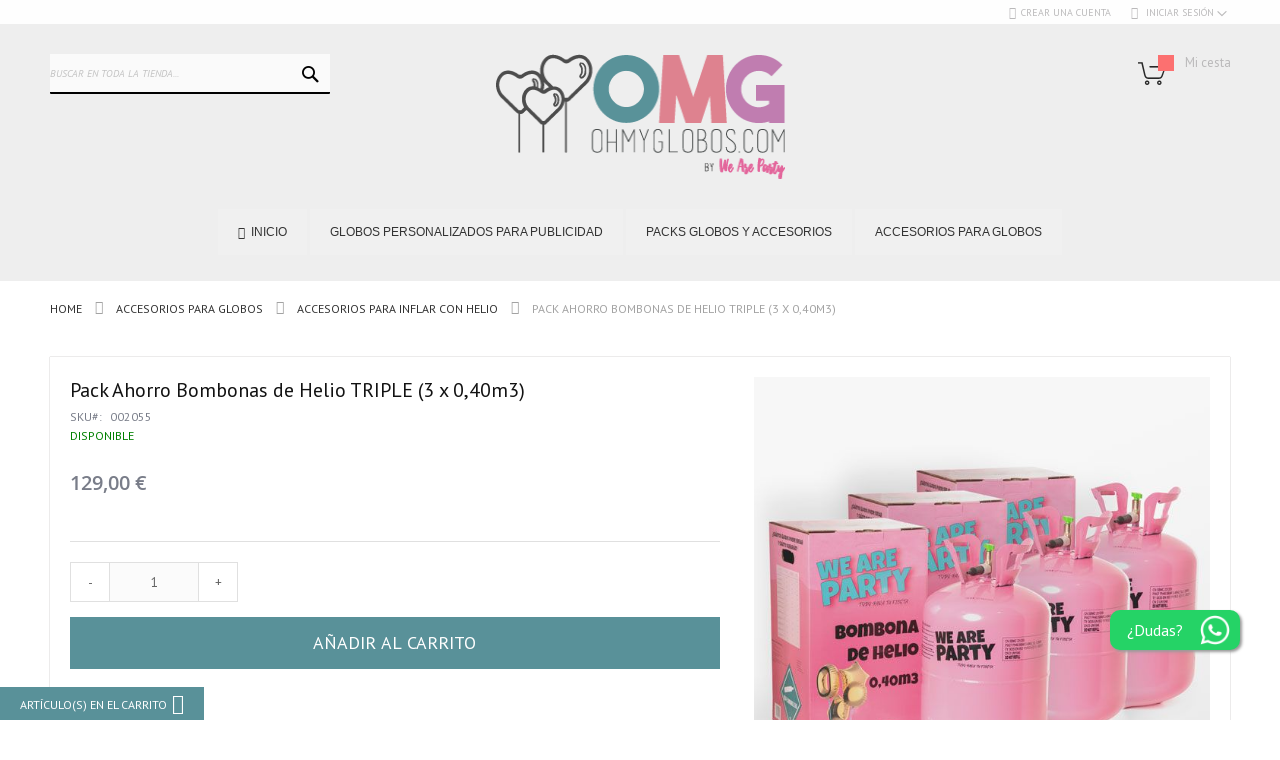

--- FILE ---
content_type: text/html; charset=UTF-8
request_url: https://www.ohmyglobos.com/pack-helio-triple-maxi-150.html
body_size: 35753
content:
<!doctype html>
<html lang="es">
    <head prefix="og: http://ogp.me/ns# fb: http://ogp.me/ns/fb# product: http://ogp.me/ns/product#">
        <script>
    var LOCALE = 'es\u002DES';
    var BASE_URL = 'http\u003A\u002F\u002Fwww.ohmyglobos.com\u002F';
    var require = {
        'baseUrl': 'https\u003A\u002F\u002Fwww.ohmyglobos.com\u002Fstatic\u002Fversion1766763543\u002Ffrontend\u002FCodazon\u002Ffastest_OhMyGlobos\u002Fes_ES'
    };</script>        <meta charset="utf-8"/>
<meta name="title" content="Pack de 3 bombonas de helio Desechables de 0,40m3"/>
<meta name="description" content="El pack de los ahorradores. Tres bombonas de helio maxi de 0,40m3 a precio rebajado. No pierdas tu oportunidad de inflar globos a mejor precio. Aprovéchate"/>
<meta name="robots" content="INDEX,FOLLOW"/>
<meta name="viewport" content="width=device-width, initial-scale=1, maximum-scale=1.0, user-scalable=no"/>
<meta name="format-detection" content="telephone=no"/>
<title>Pack de 3 bombonas de helio Desechables de 0,40m3</title>
                <link rel="stylesheet" type="text/css" media="all" href="https://www.ohmyglobos.com/static/version1766763543/_cache/merged/b85f4bbb310a420293dab090dc0fbf78.min.css" />
<link rel="stylesheet" type="text/css" rel="stylesheet" type="text/css" href="https://www.ohmyglobos.com/static/version1766763543/frontend/Codazon/fastest_OhMyGlobos/es_ES/Paycomet_Payment/css/styles.min.css" />
<link rel="stylesheet" type="text/css" media="screen and (min-width: 768px)" href="https://www.ohmyglobos.com/static/version1766763543/frontend/Codazon/fastest_OhMyGlobos/es_ES/css/styles-l.min.css" />
<link rel="stylesheet" type="text/css" media="print" href="https://www.ohmyglobos.com/static/version1766763543/frontend/Codazon/fastest_OhMyGlobos/es_ES/css/print.min.css" />
<link rel="stylesheet" type="text/css" media="all" href="https://www.ohmyglobos.com/static/version1766763543/_cache/merged/f4ce85c60c75efd1c34eb893b890def8.min.css" />
<script type="text/javascript" src="https://www.ohmyglobos.com/static/version1766763543/_cache/merged/85a12b54efa1037920eb03644bbd097a.min.js"></script>
<link rel="canonical" href="https://www.ohmyglobos.com/pack-helio-triple-maxi-150.html" />
<link rel="icon" type="image/x-icon" href="https://www.ohmyglobos.com/media/favicon/stores/3/faviconohmyglobos.png" />
<link rel="shortcut icon" type="image/x-icon" href="https://www.ohmyglobos.com/media/favicon/stores/3/faviconohmyglobos.png" />
<!-- Google Tag Manager -->
<script>(function(w,d,s,l,i){w[l]=w[l]||[];w[l].push({'gtm.start':
new Date().getTime(),event:'gtm.js'});var f=d.getElementsByTagName(s)[0],
j=d.createElement(s),dl=l!='dataLayer'?'&l='+l:'';j.async=true;j.src=
'https://www.googletagmanager.com/gtm.js?id='+i+dl;f.parentNode.insertBefore(j,f);
})(window,document,'script','dataLayer','GTM-KJRWMGXV');</script>
<!-- End Google Tag Manager -->
<meta name="google-site-verification" content="D7LZnDVVnL0oPYtIU5j_kMR5un-YvT0n0ukx74u9SzE" />        <script type="application/ld+json">{"285":{"@context":"https:\/\/schema.org","@type":"Product","name":"Bombona de Helio Desechable Grande 0,40m3","description":"\r\nCapacidad: 0,42m3. Mira debajo en la descripci&oacute;n cu&aacute;ntos globos podr&iacute;as inflar con cada bombona seg&uacute;n tama&ntilde;o y tipo.\r\nIncluye 60m de cinta&nbsp;blanca para atar los globos.\r\nIncluye boquilla y v&aacute;lvula de cierre. Debidamente precintada como garant&iacute;a de calidad.\r\nNo incluye los globos.&nbsp;Mira los&nbsp;packs con globos!\r\nApto para inflar los llamados \"air swimmers\" y otros art&iacute;culos.\r\nEntrega en 24\/48 horas&nbsp;en Pen&iacute;nsula y Portugal. Coste del env&iacute;o 5,99 euros (IVA incl.). Sin sorpresas.\r\nTambi&eacute;n enviamos a Baleares y Canarias.\r\nEnvasado y comercializado en la UE.\r\n","image":"https:\/\/www.ohmyglobos.com\/media\/catalog\/product\/cache\/6517c62f5899ad6aa0ba23ceb3eeff97\/p\/a\/pack-triple-3-bombonas-de-helio-grandes-maxi_weareparty.jpg","offers":{"@type":"Offer","priceCurrency":"EUR","seller":{"@type":"Organization","name":"OhMyGlobos.com"},"url":"http:\/\/www.ohmyglobos.com\/pack-helio-triple-maxi-150.html","price":"44.90","priceValidUntil":"2026-05-01","itemCondition":null,"availability":null}}}</script>

<!-- Google Tag Manager -->
<script type="text&#x2F;javascript" nonce="eTU0c29seTI3ZzVta3V6ZXdsZXNqbGNndjY3ZXM2YnQ&#x3D;">(function(config){function runGtm(config){(function(w,d,s,l,i){w[l]=w[l]||[];w[l].push({'gtm.start':new Date().getTime(),event:'gtm.js'});var f=d.getElementsByTagName(s)[0],j=d.createElement(s),dl=l!='dataLayer'?'&l='+l:'';j.async=true;j.src='https://www.googletagmanager.com/gtm.js?id='+i+dl;f.parentNode.insertBefore(j,f);})(window,document,'script','dataLayer',config.containerId);}
if(!config.consentMode){document.addEventListener('pr-cookie-consent-api:configured',()=>{prCookieConsentApi.isAllowedCategory(config.categoryKey)&&runGtm(config);});return;}
window.dataLayer=window.dataLayer||[];function gtag(){dataLayer.push(arguments);}
gtag('consent','default',config.defaultConsentTypes);runGtm(config);document.addEventListener('pr-cookie-consent-api:configured',()=>{const updateGtmConsents=()=>{let updatedConsentTypes=config.defaultConsentTypes;for(const[key,categoryKey]of Object.entries(config.consentTypesCategories)){updatedConsentTypes[key]=prCookieConsentApi.isAllowedCategory(categoryKey)?'granted':'denied'}
gtag('consent','update',updatedConsentTypes);}
updateGtmConsents();prCookieConsentApi.consent.addCallback(updateGtmConsents);});})({"categoryKey":"marketing","containerId":"GTM-KJRWMGXV","consentMode":1,"defaultConsentTypes":{"ad_storage":"denied","analytics_storage":"denied","functionality_storage":"denied","personalization_storage":"denied","security_storage":"denied","ad_user_data":"denied","ad_personalization":"denied"},"consentTypesCategories":{"ad_storage":"marketing","analytics_storage":"statistics","functionality_storage":"necessary","personalization_storage":"preferences","security_storage":"necessary","ad_user_data":"marketing","ad_personalization":"marketing"}});</script>
<!-- End Google Tag Manager -->


<script nonce="eTU0c29seTI3ZzVta3V6ZXdsZXNqbGNndjY3ZXM2YnQ&#x3D;">var prCookieService={defaultAttributes:{path:'/'},converter:{write:function(value){return encodeURIComponent(value);},read:function(value){return decodeURIComponent(value)}},decode:function(string){return string.replace(/(%[0-9A-Z]{2})+/g,decodeURIComponent);},set:function(key,value,attributes){if(typeof document==='undefined'){return;}
attributes=Object.assign(this.defaultAttributes,attributes);if(typeof attributes.expires==='number'){attributes.expires=new Date(new Date()*1+attributes.expires*864e+5);}
attributes.expires=attributes.expires?attributes.expires.toUTCString():'';try{var result=JSON.stringify(value);if(/^[\{\[]/.test(result)){value=result;}}catch(e){}
value=this.converter.write(value);key=this.converter.write(String(key)).replace(/%(23|24|26|2B|5E|60|7C)/g,decodeURIComponent).replace(/[\(\)]/g,escape);var stringifiedAttributes='';for(var attributeName in attributes){if(!attributes[attributeName]){continue;}
stringifiedAttributes+='; '+attributeName;if(attributes[attributeName]===true){continue;}
stringifiedAttributes+='='+attributes[attributeName].split(';')[0];}
return(document.cookie=key+'='+value+stringifiedAttributes);},remove:function(key,attributes){this.set(key,'',{...attributes,...{expires:-1}});},get:function(key,json=false){if(typeof document==='undefined'){return;}
var jar={};var cookies=document.cookie?document.cookie.split('; '):[];var i=0;for(;i<cookies.length;i++){var parts=cookies[i].split('=');var cookie=parts.slice(1).join('=');if(!json&&cookie.charAt(0)==='"'){cookie=cookie.slice(1,-1);}
try{var name=this.converter.write(parts[0]);cookie=this.converter.read(cookie);if(json){try{cookie=JSON.parse(cookie);}catch(e){}}
jar[name]=cookie;if(key===name){break;}}catch(e){}}
return key?jar[key]:jar;}}</script>
<script type="application/ld+json"></script>
<script type="application/ld+json">[{"@context":"https:\/\/schema.org","@type":"Organization","url":"https:\/\/www.ohmyglobos.com\/","logo":"https:\/\/www.ohmyglobos.com\/media\/logo\/stores\/3\/logoohmyglobos300.png","contactPoint":[{"@type":"ContactPoint","telephone":"691226348","contactType":"customer service"}]}]</script><script type="application/ld+json">[{"@context":"https:\/\/schema.org","@type":"WebSite","url":"https:\/\/www.ohmyglobos.com\/","name":"OhMyGlobos.com","alternateName":"MGBECOM SL"}]</script><!-- Google Tag Manager -->
    
    
                
    
                <script>
        window.mfGtmUserActionDetected = true;
        
                window.dataLayer = window.dataLayer || [];
                function gtag() { dataLayer.push(arguments); }
                gtag('consent', 'default', {
                    'ad_user_data': 'denied',
                    'ad_personalization': 'denied',
                    'ad_storage': 'denied',
                    'analytics_storage': 'denied',
                    /* cookieyes.com start */
        
                    'functionality_storage': 'denied',
                    'personalization_storage': 'denied',
                    'security_storage': 'granted',
                    /* cookieyes.com end */
        
                    'wait_for_update': 2000
                });
                /* cookieyes.com start */
                gtag('set', 'ads_data_redaction', true);
                gtag('set', 'url_passthrough', true);
                /* cookieyes.com end */
            
            window.mfGtmLoadBeforeCookieAllowed = true;
            mfLoadGtm();
            

    function getMfGtmCustomerData() {
        return localStorage.getItem('mf_gtm_customer_data') ? JSON.parse(localStorage.getItem('mf_gtm_customer_data')) : {};
    };

    function mfLoadGtm() {
        if (!window.mfGtmUserActionDetected) return false;
        if (!window.mfGtmLoadBeforeCookieAllowed && !window.mfGtmUserCookiesAllowed) return false;

        if (window.mfGTMTriedToLoad) return;
        window.mfGTMTriedToLoad = true;
        
            (function(w,d,s,l,i){w[l]=w[l]||[];w[l].push({'gtm.start':
                    new Date().getTime(),event:'gtm.js'});var f=d.getElementsByTagName(s)[0],
                j=d.createElement(s),dl=l!='dataLayer'?'&l='+l:'';j.setAttributeNode(d.createAttribute('data-ot-ignore'));j.async=true;
                j.src='https://www.googletagmanager.com/gtm.js?id='+i+dl;f.parentNode.insertBefore(j,f);
            })(window,document,'script','dataLayer','GTM-KJRWMGXV');
        
    };
    </script>
        <script>
        if (!window.MagefanRocketJsCustomOptimization && window.require)
        require(['jquery', 'Magento_Customer/js/customer-data'], function ($, customer) {
            function updateMfGtmCustomerData(data) {
                if (data.mf_gtm_customer_data) {
                    localStorage.setItem('mf_gtm_customer_data', JSON.stringify(data.mf_gtm_customer_data));
                }
            }
            let customerData = customer.get('customer');

            customerData.subscribe(function (data) {
                updateMfGtmCustomerData(data);
            }.bind(this));
            updateMfGtmCustomerData(customerData());
        });
    </script><!-- End Google Tag Manager -->


<script type="text/javascript">
(function() {
var config = {
    config: {
        mixins: {
            'Magento_Catalog/js/catalog-add-to-cart': {
                'Codazon_AjaxCartPro/js/catalog-add-to-cart': true
            }
        }
    },
    map: {
        '*': {
            'codazonSidebar': 'Codazon_AjaxCartPro/js/sidebar',
            'catalogAddToCart': 'Codazon_AjaxCartPro/js/catalog-add-to-cart',
            'Magento_Catalog/js/catalog-add-to-cart': 'Codazon_AjaxCartPro/js/catalog-add-to-cart',
            'mage/dataPost': 'Codazon_AjaxCartPro/js/ajax-post',
            'defaultMageDataPost': 'mage/dataPost' 
        }
    },
	deps: [
        'Codazon_AjaxCartPro/js/ajax-post'
    ]
};
require.config(config);
})();
var ajaxShoppingCart = {"optionUrl":"https:\/\/www.ohmyglobos.com\/quickview\/index\/view\/ajaxcart_option\/1\/","miniCartStyle":0,"popupId":"cdz-minicart-popup","minicartMaxItemsVisible":2};
</script>

    <script type="text/x-magento-init">
        {
            "*": {
                "Magento_PageCache/js/form-key-provider": {
                    "isPaginationCacheEnabled":
                        0                }
            }
        }
    </script>
<script style="display&#x3A;none">
                    window.dataLayer = window.dataLayer || [];
                    window.dataLayer.push({"event":"view_item","ecommerce":{"currency":"EUR","value":129,"items":[{"item_id":"002055","item_name":"Pack Ahorro Bombonas de Helio TRIPLE (3 x 0,40m3)","item_url":"https:\/\/www.ohmyglobos.com\/pack-helio-triple-maxi-150.html","item_brand":"","price":129}]},"magefanUniqueEventId":"view_item_f4b8d6fafb5af81968bc9484f16cb71f49d67df75dd25fdf16b6741caf847fd7","ecomm_pagetype":"product","_clear":"true","google_tag_params":{"ecomm_pagetype":"product","ecomm_pcat":"","ecomm_prodid":"002055","ecomm_pname":"Pack Ahorro Bombonas de Helio TRIPLE (3 x 0,40m3)","ecomm_currency":"EUR","ecomm_totalvalue":129},"customer_firstname":getMfGtmCustomerData().customer_firstname,"customer_lastname":getMfGtmCustomerData().customer_lastname,"customer_email":getMfGtmCustomerData().customer_email,"customer_dob":getMfGtmCustomerData().customer_dob,"customer_gender":getMfGtmCustomerData().customer_gender,"customer_telephone":getMfGtmCustomerData().customer_telephone,"customer_postcode":getMfGtmCustomerData().customer_postcode,"customer_city":getMfGtmCustomerData().customer_city,"customer_region":getMfGtmCustomerData().customer_region,"customer_country_id":getMfGtmCustomerData().customer_country_id,"customer_identifier":getMfGtmCustomerData().customer_identifier,"customerGroup":getMfGtmCustomerData().customerGroup});
                </script>

<link href='https://fonts.googleapis.com/css?family=PT+Sans:200,200italic,300,300italic,400,400italic,500,500italic,600italic,600italic,700,700italic,800,800italic,900,900italic&amp;subset=latin,cyrillic-ext,cyrillic,greek-ext,greek,vietnamese,latin-ext' rel='stylesheet' type='text/css' />	<script>	var ThemeOptions = {
		box_wide: 0,
		rtl_layout: 0,
		sticky_header: 1
	};
	var codazon = {
		enableStikyMenu: 1,
		alignVerMenuHeight: false
	};
	if (navigator.userAgent.match(/iPhone|iPod|iPhone Simulator|iPod Simulator/i) !== null) {
		document.addEventListener("DOMContentLoaded", function(event) { 
			document.body.classList.add('iMenu');
		});
	}</script>
<meta property="og:type" content="product" />
<meta property="og:title"
      content="Pack&#x20;Ahorro&#x20;Bombonas&#x20;de&#x20;Helio&#x20;TRIPLE&#x20;&#x28;3&#x20;x&#x20;0,40m3&#x29;" />
<meta property="og:image"
      content="https://www.ohmyglobos.com/media/catalog/product/cache/6517c62f5899ad6aa0ba23ceb3eeff97/p/a/pack-triple-3-bombonas-de-helio-grandes-maxi_weareparty.jpg" />
<meta property="og:description"
      content="&#x0D;&#x0A;&amp;iexcl&#x3B;Formato&#x20;ahorro&#x20;para&#x20;que&#x20;disfrutes&#x20;m&amp;aacute&#x3B;s&#x20;y&#x20;ahorres&#x20;un&#x20;dinerillo&#x21;&#x0D;&#x0A;Capacidad&#x3A;&#x20;3&#x20;x&#x20;0,42m3.&#x20;Mira&#x20;debajo&#x20;en&#x20;la&#x20;descripci&amp;oacute&#x3B;n&#x20;cu&amp;aacute&#x3B;ntos&#x20;globos&#x20;podr&amp;iacute&#x3B;as&#x20;inflar&#x20;seg&amp;uacute&#x3B;n&#x20;tama&amp;ntilde&#x3B;o&#x20;y&#x20;tipo.&#x0D;&#x0A;Incluye&#x20;3&#x20;x&#x20;60m&#x20;de&#x20;cinta&amp;nbsp&#x3B;blanca&#x20;para&#x20;atar&#x20;los&#x20;globos.&#x0D;&#x0A;Incluyen&#x20;boquillas&#x20;y&#x20;v&amp;aacute&#x3B;lvulas&#x20;de&#x20;cierre.&#x20;Debidamente&#x20;precintadas&#x20;como&#x20;garant&amp;iacute&#x3B;a&#x20;de&#x20;calidad.&#x0D;&#x0A;No&#x20;incluye&#x20;los&#x20;globos.&amp;nbsp&#x3B;Mira&#x20;nuestro&#x20;cat&amp;aacute&#x3B;logo&#x20;de&#x20;globos&#x21;&#x0D;&#x0A;Apto&#x20;para&#x20;inflar&#x20;los&#x20;llamados&#x20;&quot;air&#x20;swimmers&quot;&#x20;y&#x20;otros&#x20;art&amp;iacute&#x3B;culos.&#x0D;&#x0A;Entrega&#x20;en&#x20;24&#x2F;48&#x20;horas&amp;nbsp&#x3B;en&#x20;Pen&amp;iacute&#x3B;nsula&#x20;y&#x20;Portugal.&#x20;Coste&#x20;del&#x20;env&amp;iacute&#x3B;o&#x20;9,99&#x20;euros&#x20;&#x28;IVA&#x20;incl.&#x29;.&#x20;Sin&#x20;sorpresas.&#x0D;&#x0A;Tambi&amp;eacute&#x3B;n&#x20;enviamos&#x20;a&#x20;Baleares&#x20;y&#x20;Canarias&#x0D;&#x0A;Envasado&#x20;y&#x20;comercializado&#x20;en&#x20;la&#x20;UE&#x0D;&#x0A;" />
<meta property="og:url" content="https://www.ohmyglobos.com/pack-helio-triple-maxi-150.html" />
    <meta property="product:price:amount" content="128.998101"/>
    <meta property="product:price:currency"
      content="EUR"/>
<script type="application/ld+json">{"@context":"http:\/\/schema.org","@type":"WebSite","url":"http:\/\/www.ohmyglobos.com\/","name":"OhMyGlobos.com (MGBECOM SL)"}</script><script type="application/ld+json">{"@context":"http:\/\/schema.org","@type":"Product","name":"Pack Ahorro Bombonas de Helio TRIPLE (3 x 0,40m3)","description":"<ul>\r\n<li><strong>&iexcl;Formato ahorro para que disfrutes m&aacute;s y ahorres un dinerillo!<\/strong><\/li>\r\n<li><strong>Capacidad: 3 x 0,42m3<\/strong>. Mira debajo en la descripci&oacute;n cu&aacute;ntos globos podr&iacute;as inflar seg&uacute;n tama&ntilde;o y tipo.<\/li>\r\n<li><strong>Incluye 3 x 60m de cinta&nbsp;<\/strong>blanca para atar los globos<strong>.<\/strong><\/li>\r\n<li><strong><strong>Incluyen boquillas y v&aacute;lvulas de cierre. <\/strong><\/strong>Debidamente precintadas como garant&iacute;a de calidad.<\/li>\r\n<li><strong>No incluye los globos.&nbsp;Mira nuestro cat&aacute;logo de globos!<br \/><\/strong><\/li>\r\n<li><strong>Apto para inflar los llamados \"air swimmers\" y otros art&iacute;culos.<\/strong><\/li>\r\n<li><strong>Entrega en 24\/48 horas<\/strong><span>&nbsp;en Pen&iacute;nsula y Portugal. Coste del env&iacute;o 9,99 euros (IVA incl.). Sin sorpresas.<\/span><\/li>\r\n<li><strong>Tambi&eacute;n enviamos a Baleares y Canarias<\/strong><\/li>\r\n<li><strong>Envasado y comercializado en la UE<\/strong><\/li>\r\n<\/ul>","image":"https:\/\/www.ohmyglobos.com\/media\/catalog\/product\/cache\/74c1057f7991b4edb2bc7bdaa94de933\/p\/a\/pack-triple-3-bombonas-de-helio-grandes-maxi_weareparty.jpg","offers":{"@type":"http:\/\/schema.org\/Offer","price":129,"url":"https:\/\/www.ohmyglobos.com\/pack-helio-triple-maxi-150.html","priceCurrency":"EUR","availability":"http:\/\/schema.org\/InStock","shippingDetails":{"deliveryTime":{"businessDays":{"@type":"OpeningHoursSpecification","dayOfWeek":[""]},"@type":"ShippingDeliveryTime"},"@type":"OfferShippingDetails"}}}</script><script type="application/ld+json">{"@context":"http:\/\/schema.org\/","@type":"WebPage","speakable":{"@type":"SpeakableSpecification","cssSelector":[".description"],"xpath":["\/html\/head\/title"]}}</script>    </head>
    <body data-container="body"
          data-mage-init='{"loaderAjax": {}, "loader": { "icon": "https://www.ohmyglobos.com/static/version1766763543/frontend/Codazon/fastest_OhMyGlobos/es_ES/images/loader-2.gif"}}'
        class="pl-thm-codazon pl-thm-codazon-fastest_ohmyglobos page-product-bundle catalog-product-view product-pack-helio-triple-maxi-150 page-layout-1column" id="html-body">
        

<script  nonce="eTU0c29seTI3ZzVta3V6ZXdsZXNqbGNndjY3ZXM2YnQ=">
var prCookieConsentApi = {
    CUSTOMER_CONSENT: 'pr-cookie-consent',
    SYSTEM_COOKIES: [
        'PHPSESSID',
        this.CUSTOMER_CONSENT,
        'user_allowed_save_cookie',
    ],
    config: {},
    whitelist: {},
    isConfigured: false,
    /**
     * Contains callbacks that run after all configuration come
     *
     * @type {function[]}
     */
    configuredCallbacks: [],
    initCookieBlocking: function () {
        var cookieDesc = Object.getOwnPropertyDescriptor(Document.prototype, 'cookie')
            || Object.getOwnPropertyDescriptor(HTMLDocument.prototype, 'cookie');
        if (cookieDesc && cookieDesc.configurable) {
            var api = this;
            Object.defineProperty(document, 'cookie', {
                get: function () {
                    return cookieDesc.get.call(document);
                },
                set: function (cookie) {
                    let cookieName = cookie.substring(0, cookie.indexOf('=')).trim();
                    document.dispatchEvent(new CustomEvent('pr-cookie-consent-api:cookie-blocking:validation', {
                        detail: {cookieName: cookieName, isAllowed: api.isAllowed(cookieName), cookie: cookie}
                    }));

                    if (! api.isAllowed(cookieName)) {
                        api.logger.warn('CookieConsent: blocked cookie "' + cookieName + '"');
                        return;
                    }
                    cookieDesc.set.call(document, cookie);
                }
            });
        }
    },
    getCookieValue: function (name) {
        var values = document.cookie.match('(^|;)\\s*' + name + '\\s*=\\s*([^;]+)');
        return values ? decodeURIComponent(values.pop()) : '';
    },
    configure: function (configJson) {
        this.logger.init();
        this.userScript.init();
        try {
            this.config = JSON.parse(configJson);
            if (this.config.canManageCookie === null) {
                console.error('CookieConsent: restriction config is invalid');
            }
            this.isConfigured = true;

            this.configuredCallbacks.forEach(function (callback) {
                callback();
            }.bind(this));

            this.clearRejectedCookie();
        } catch (e) {
            console.error('CookieConsent: error has happened during parse JSON');
            return false;
        }

        document.dispatchEvent(new Event('pr-cookie-consent-api:configured'));
    },
    /**
     * @param {function} callback
     * @returns {prCookieConsentApi}
     */
    addConfiguredCallback: function (callback) {
        this.configuredCallbacks.push(callback);
        return this;
    },
        isAllowedCategory: function (categoryKey) {
        if (! this.config.canManageCookie) {
            return true;
        }
        if (this.isEssentialCategory(categoryKey)) {
            return true;
        }
        if (this.isOptIn()) {
            if (this.isAllCategoriesAllowed()) {
                return true;
            }
            return this.consent.get().includes(categoryKey);
        }
        return this.config.canUseCookieBeforeOptIn;
    },
    getDomain: function (cookieName) {
        return this.config.cookies[cookieName] ? this.config.cookies[cookieName].domain : null;
    },
        isAllowed: function (cookieName) {
        if (this.isSystemCookie(cookieName)) {
            return true;
        }
        if (! this.config.canManageCookie) {
            return true;
        }
        if (this.whitelist[cookieName]) {
            return true;
        }
        cookieName = this.getTrueCookieName(cookieName);
        if (! this.isOptIn()) {
            if (this.config.canUseCookieBeforeOptIn) {
                return true;
            }
            if (this.isKnownCookie(cookieName)) {
                return this.isInEssentialCategory(cookieName);
            }
            return false;
        }
        if (! this.isKnownCookie(cookieName)) {
            return ! this.config.canBlockUnknownCookie;
        }
        return this.isInAllowedCategory(cookieName);
    },
    isAllCategoriesAllowed: function () {
        if (null === this.cache.get('allowAllCategories')) {
            var customerConsent = this.consent.get();
            if (customerConsent && customerConsent.includes('all') ) {
                this.cache.set('allowAllCategories', true);
            } else {
                var allowedWebsites = this.websiteRestriction.getAllowed();
                this.cache.set('allowAllCategories', allowedWebsites[this.config.mage.website] === 1);
            }
        }
        return this.cache.get('allowAllCategories');
    },
    isEssentialCategory: function (categoryKey) {
        return this.config.essentialCategoryKeys.includes(categoryKey);
    },
    isInEssentialCategory: function (cookieName) {
        return this.isEssentialCategory(this.getCookieCategory(cookieName));
    },
    isInAllowedCategory: function (cookieName) {
        return this.isAllowedCategory(this.getCookieCategory(cookieName));
    },
    getCookieCategory: function (cookieName) {
        return this.config.cookieToCategoryMapping[cookieName];
    },
    isOptIn: function () {
        var allowedWithDefaultCookie = this.websiteRestriction.getAllowed()[this.config.mage.website] === 1;
        return Boolean(this.consent.get()) || allowedWithDefaultCookie;
    },
    isSystemCookie: function (cookieName) {
        return this.SYSTEM_COOKIES.includes(cookieName);
    },
    isKnownCookie: function (cookieName) {
        return this.config.cookieToCategoryMapping.hasOwnProperty(cookieName);
    },
    getTrueCookieName: function (cookieName) {
        var keys = Object.keys(this.config.dynamicNamesPatterns), key;
        for (var i = 0, length = keys.length; i < length; i++) {
            key = keys[i];
            if (new RegExp(this.config.dynamicNamesPatterns[key]).test(cookieName)) {
                return key;
            }
        }
        return cookieName;
    },
    clearRejectedCookie: function () {
        let cookies = prCookieService.get();
        Object.keys(cookies).forEach(function(cookieName) {
            if (this.isAllowed(cookieName)) {
                return;
            }

            var encodedCookieName = cookieName = encodeURIComponent(String(cookieName))
                .replace(/%(23|24|26|2B|5E|60|7C)/g, decodeURIComponent)
                .replace(/[\(\)]/g, escape);

            this.whitelist[encodedCookieName] = true;
            if (this.getDomain(cookieName)) {
                prCookieService.remove(cookieName, {domain: this.getDomain(cookieName)});
            } else {
                prCookieService.remove(cookieName);
                if (this.config.cookie.parentDomain) {
                    prCookieService.remove(cookieName, {domain: this.config.cookie.parentDomain});
                }
            }
            this.logger.warn('CookieConsent: remove cookie "' + cookieName + '"');
            if (typeof prCookieService.get(cookieName) !== 'undefined') {
                this.logger.error('CookieConsent: fail to remove cookie "' + cookieName + '"');
            }
            this.whitelist[encodedCookieName] = false;
        }.bind(this));
    }
};

prCookieConsentApi.userScript = {
    /**
     * List of callbacks and categories they depend on.
     */
    pendingScripts: [],
    /**
     * Run script after model is configured or after user provided consent.
     */
    init: function () {
        prCookieConsentApi.addConfiguredCallback(this.executePendingScripts.bind(this));
        prCookieConsentApi.consent.addCallback(this.executePendingScripts.bind(this));
    },
    /**
     * Run or delay script.
     *
     * @param {function} callback
     * @param {string}   categoryKey
     */
    execute: function (callback, categoryKey) {
        if (prCookieConsentApi.isConfigured && prCookieConsentApi.isAllowedCategory(categoryKey)) {
            callback();
            return;
        }

        this.pendingScripts.push({callback: callback, categoryKey: categoryKey, executed: false});
    },
    /**
     * Run pending scripts.
     */
    executePendingScripts: function () {
        this.pendingScripts.forEach(function (script) {
            if (false === script.executed && prCookieConsentApi.isAllowedCategory(script.categoryKey)) {
                script.callback();
                script.executed = true;
            }
        }.bind(this));
    },
};

prCookieConsentApi.websiteRestriction = {
    getAllowed: function () {
        var allowedWebsites = prCookieConsentApi.getCookieValue(prCookieConsentApi.config.mage.cookieName);
        return allowedWebsites ? JSON.parse(allowedWebsites) : {};
    },
    allowCurrent: function () {
        return this.set(prCookieConsentApi.config.mage.website, true);
    },
    disallowCurrent: function () {
        return this.set(prCookieConsentApi.config.mage.website, false);
    },
    /**
     * @param {number} website
     * @param {boolean} flag
     * @return {CookieRestriction.websiteRestriction}
     */
    set: function (website, flag) {
        var allowedWebsites = this.getAllowed();

        if (flag) {
            allowedWebsites[website] = 1;
        } else {
            delete allowedWebsites[website];
        }

        prCookieService.set(prCookieConsentApi.config.mage.cookieName, allowedWebsites, {
            path: prCookieConsentApi.config.cookie.path,
            expires: prCookieConsentApi.config.mage.lifetime ? Math.ceil(prCookieConsentApi.config.mage.lifetime / 86400) : 0
        });

        return this;
    }
};

prCookieConsentApi.cache = {
    cacheData: {allowAllCategories: null},
    get: function (key) {
        return this.cacheData[key];
    },
    set: function (key, value) {
        this.cacheData[key] = value;
    },
    reset: function () {
        this.cacheData = {allowAllCategories: null};
    }
};

prCookieConsentApi.logger = {
    level: 0, /* disabled */
        init: function () {
        if (window.location.hash === '#pr-enable-cookie-log') {
            this.level = 1; /* only warnings and errors */
        }
        if (window.location.hash === '#pr-enable-cookie-log-all') {
            this.level = 2; /* all logs */
        }
    },
    log: function () {
        this.level > 1 && console.log.apply(console, arguments);
    },
    warn: function () {
        this.level > 0 && console.warn.apply(console, arguments);
    },
    error: function () {
        this.level > 0 && console.error.apply(console, arguments);
    }
};

prCookieConsentApi.consent = {
    /**
     * Contains callbacks that run after user consent.
     *
     * @type {function[]}
     */
    callbacks: [],
    allowAllCategories: function () {
        prCookieConsentApi.cache.reset();
        prCookieConsentApi.consent.set(['all']);
        return this;
    },
    declineAll: function () {
        prCookieConsentApi.cache.reset();
        prCookieConsentApi.consent.set([]);
        return this;
    },
    set: function (allowedCategories) {
        prCookieService.set(prCookieConsentApi.CUSTOMER_CONSENT, JSON.stringify(allowedCategories), {
            expires: prCookieConsentApi.config.consent.expiry,
            path: prCookieConsentApi.config.cookie.path,
            domain: prCookieConsentApi.config.cookie.domain
        });

        if (allowedCategories.includes('all')) {
            prCookieConsentApi.websiteRestriction.allowCurrent();
        } else {
            prCookieConsentApi.websiteRestriction.disallowCurrent();
        }
        prCookieConsentApi.cache.reset();

        var isAccepting = allowedCategories.length;

        this.callbacks.forEach(function (callback) {
            callback(allowedCategories)
        });

        fetch(prCookieConsentApi.config.consent.logUrl, {
            method: 'POST',
            headers: {
                'Content-Type': 'application/json',
                'X-Requested-With': 'XMLHttpRequest'
            },
            body: JSON.stringify({acceptedKeys: allowedCategories})
        })
            .then(this.pageReloadAfterAction.bind(this, isAccepting));
    },
    /**
     * Reload page by configuration and action
     *
     * @param isAccepting
     */
    pageReloadAfterAction: function (isAccepting) {
        if (isAccepting && prCookieConsentApi.config.consent.reloadAfterAccept) {
            window.location.reload();
        }

        if (! isAccepting && prCookieConsentApi.config.consent.reloadAfterDecline) {
            window.location.reload();
        }
    },
    get: function () {
        var consent = prCookieConsentApi.getCookieValue(prCookieConsentApi.CUSTOMER_CONSENT);
        return consent ? JSON.parse(consent) : false;
    },
    addCallback: function (callback) {
        this.callbacks.push(callback);
        return this;
    },
};

prCookieConsentApi.configure('\u007B\u0022canManageCookie\u0022\u003Atrue,\u0022canUseCookieBeforeOptIn\u0022\u003Afalse,\u0022canBlockUnknownCookie\u0022\u003Afalse,\u0022consent\u0022\u003A\u007B\u0022isLoggedIn\u0022\u003Atrue,\u0022logUrl\u0022\u003A\u0022https\u003A\u005C\u002F\u005C\u002Fwww.ohmyglobos.com\u005C\u002Fpr\u002Dcookie\u002Dconsent\u005C\u002Fconsent_customer\u005C\u002Fupdate\u005C\u002F\u0022,\u0022reloadAfterAccept\u0022\u003Atrue,\u0022reloadAfterDecline\u0022\u003Afalse,\u0022expiry\u0022\u003A365\u007D,\u0022cookie\u0022\u003A\u007B\u0022path\u0022\u003A\u0022\u005C\u002F\u0022,\u0022domain\u0022\u003A\u0022www.ohmyglobos.com\u0022,\u0022parentDomain\u0022\u003A\u0022.ohmyglobos.com\u0022\u007D,\u0022cookies\u0022\u003A\u007B\u0022pr\u002Dcookie\u002Dnotice\u002Dstatus\u0022\u003A\u007B\u0022domain\u0022\u003A\u0022\u0022\u007D,\u0022user_allowed_save_cookie\u0022\u003A\u007B\u0022domain\u0022\u003A\u0022\u0022\u007D,\u0022guest\u002Dview\u0022\u003A\u007B\u0022domain\u0022\u003A\u0022\u0022\u007D,\u0022login_redirect\u0022\u003A\u007B\u0022domain\u0022\u003A\u0022\u0022\u007D,\u0022mage\u002Dmessages\u0022\u003A\u007B\u0022domain\u0022\u003A\u0022\u0022\u007D,\u0022section_data_ids\u0022\u003A\u007B\u0022domain\u0022\u003A\u0022\u0022\u007D,\u0022store\u0022\u003A\u007B\u0022domain\u0022\u003A\u0022\u0022\u007D,\u0022amz_auth_err\u0022\u003A\u007B\u0022domain\u0022\u003A\u0022\u0022\u007D,\u0022amz_auth_logout\u0022\u003A\u007B\u0022domain\u0022\u003A\u0022\u0022\u007D,\u0022mage\u002Dcache\u002Dsessid\u0022\u003A\u007B\u0022domain\u0022\u003A\u0022\u0022\u007D,\u0022mage\u002Dcache\u002Dstorage\u0022\u003A\u007B\u0022domain\u0022\u003A\u0022\u0022\u007D,\u0022stf\u0022\u003A\u007B\u0022domain\u0022\u003A\u0022\u0022\u007D,\u0022recently_viewed_product\u0022\u003A\u007B\u0022domain\u0022\u003A\u0022\u0022\u007D,\u0022recently_viewed_product_previous\u0022\u003A\u007B\u0022domain\u0022\u003A\u0022\u0022\u007D,\u0022mage\u002Dtranslation\u002Dstorage\u0022\u003A\u007B\u0022domain\u0022\u003A\u0022\u0022\u007D,\u0022mage\u002Dtranslation\u002Dfile\u002Dversion\u0022\u003A\u007B\u0022domain\u0022\u003A\u0022\u0022\u007D,\u0022product_data_storage\u0022\u003A\u007B\u0022domain\u0022\u003A\u0022\u0022\u007D,\u0022recently_compared_product\u0022\u003A\u007B\u0022domain\u0022\u003A\u0022\u0022\u007D,\u0022recently_compared_product_previous\u0022\u003A\u007B\u0022domain\u0022\u003A\u0022\u0022\u007D,\u0022mage\u002Dcache\u002Dstorage\u002Dsection\u002Dinvalidation\u0022\u003A\u007B\u0022domain\u0022\u003A\u0022\u0022\u007D,\u0022_ga\u0022\u003A\u007B\u0022domain\u0022\u003A\u0022\u0022\u007D,\u0022_ga_\u002A\u0022\u003A\u007B\u0022domain\u0022\u003A\u0022\u0022\u007D,\u0022_gid\u0022\u003A\u007B\u0022domain\u0022\u003A\u0022\u0022\u007D,\u0022_gat\u0022\u003A\u007B\u0022domain\u0022\u003A\u0022\u0022\u007D,\u0022_dc_gtm_\u002A\u0022\u003A\u007B\u0022domain\u0022\u003A\u0022\u0022\u007D,\u0022mg_dnt\u0022\u003A\u007B\u0022domain\u0022\u003A\u0022\u0022\u007D,\u0022pr\u002Dcookie\u002Dconsent\u0022\u003A\u007B\u0022domain\u0022\u003A\u0022\u0022\u007D,\u0022pr\u002Dcookie\u002Dconsent\u002Did\u0022\u003A\u007B\u0022domain\u0022\u003A\u0022\u0022\u007D,\u0022form_key\u0022\u003A\u007B\u0022domain\u0022\u003A\u0022\u0022\u007D,\u0022X\u002DMagento\u002DVary\u0022\u003A\u007B\u0022domain\u0022\u003A\u0022\u0022\u007D,\u0022private_content_version\u0022\u003A\u007B\u0022domain\u0022\u003A\u0022\u0022\u007D,\u0022persistent_shopping_cart\u0022\u003A\u007B\u0022domain\u0022\u003A\u0022\u0022\u007D,\u0022add_to_cart\u0022\u003A\u007B\u0022domain\u0022\u003A\u0022\u0022\u007D,\u0022mage\u002Dbanners\u002Dcache\u002Dstorage\u0022\u003A\u007B\u0022domain\u0022\u003A\u0022\u0022\u007D,\u0022remove_from_cart\u0022\u003A\u007B\u0022domain\u0022\u003A\u0022\u0022\u007D\u007D,\u0022mage\u0022\u003A\u007B\u0022website\u0022\u003A3,\u0022cookieName\u0022\u003A\u0022user_allowed_save_cookie\u0022,\u0022lifetime\u0022\u003A31536000\u007D,\u0022cookieToCategoryMapping\u0022\u003A\u007B\u0022pr\u002Dcookie\u002Dnotice\u002Dstatus\u0022\u003A\u0022necessary\u0022,\u0022user_allowed_save_cookie\u0022\u003A\u0022necessary\u0022,\u0022guest\u002Dview\u0022\u003A\u0022necessary\u0022,\u0022login_redirect\u0022\u003A\u0022necessary\u0022,\u0022mage\u002Dmessages\u0022\u003A\u0022necessary\u0022,\u0022section_data_ids\u0022\u003A\u0022necessary\u0022,\u0022store\u0022\u003A\u0022necessary\u0022,\u0022amz_auth_err\u0022\u003A\u0022necessary\u0022,\u0022amz_auth_logout\u0022\u003A\u0022necessary\u0022,\u0022mage\u002Dcache\u002Dsessid\u0022\u003A\u0022necessary\u0022,\u0022mage\u002Dcache\u002Dstorage\u0022\u003A\u0022necessary\u0022,\u0022stf\u0022\u003A\u0022necessary\u0022,\u0022recently_viewed_product\u0022\u003A\u0022necessary\u0022,\u0022recently_viewed_product_previous\u0022\u003A\u0022necessary\u0022,\u0022mage\u002Dtranslation\u002Dstorage\u0022\u003A\u0022necessary\u0022,\u0022mage\u002Dtranslation\u002Dfile\u002Dversion\u0022\u003A\u0022necessary\u0022,\u0022product_data_storage\u0022\u003A\u0022necessary\u0022,\u0022recently_compared_product\u0022\u003A\u0022necessary\u0022,\u0022recently_compared_product_previous\u0022\u003A\u0022necessary\u0022,\u0022mage\u002Dcache\u002Dstorage\u002Dsection\u002Dinvalidation\u0022\u003A\u0022necessary\u0022,\u0022_ga\u0022\u003A\u0022statistics\u0022,\u0022_ga_\u002A\u0022\u003A\u0022statistics\u0022,\u0022_gid\u0022\u003A\u0022statistics\u0022,\u0022_gat\u0022\u003A\u0022statistics\u0022,\u0022_dc_gtm_\u002A\u0022\u003A\u0022statistics\u0022,\u0022mg_dnt\u0022\u003A\u0022necessary\u0022,\u0022pr\u002Dcookie\u002Dconsent\u0022\u003A\u0022necessary\u0022,\u0022pr\u002Dcookie\u002Dconsent\u002Did\u0022\u003A\u0022necessary\u0022,\u0022form_key\u0022\u003A\u0022necessary\u0022,\u0022X\u002DMagento\u002DVary\u0022\u003A\u0022necessary\u0022,\u0022private_content_version\u0022\u003A\u0022necessary\u0022,\u0022persistent_shopping_cart\u0022\u003A\u0022necessary\u0022,\u0022add_to_cart\u0022\u003A\u0022statistics\u0022,\u0022mage\u002Dbanners\u002Dcache\u002Dstorage\u0022\u003A\u0022necessary\u0022,\u0022remove_from_cart\u0022\u003A\u0022statistics\u0022\u007D,\u0022essentialCategoryKeys\u0022\u003A\u005B\u0022necessary\u0022\u005D,\u0022dynamicNamesPatterns\u0022\u003A\u007B\u0022_dc_gtm_\u002A\u0022\u003A\u0022_dc_gtm_.\u002A\u0022,\u0022_ga_\u002A\u0022\u003A\u0022_ga_.\u002A\u0022\u007D\u007D');
prCookieConsentApi.initCookieBlocking();

if (typeof define === 'function') {
    define('prCookieService', function () {return prCookieService});
    define('prCookieConsentApi', function () {return prCookieConsentApi;});
}
</script>





        <script>
        if (window.require) require(['jquery'], function($) {
            $(document).on('ajaxComplete', function (event, xhr, settings) {
                if (typeof settings == 'undefined' && xhr.settings) {
                    settings = xhr.settings;
                };
                
                function getQueryParam(url, key) {
                    let queryStartPos = url.indexOf('?');
                    if (queryStartPos === -1) {
                        return;
                    }
                    let params = url.substring(queryStartPos + 1).split('&');
                    for (var i = 0; i < params.length; i++) {
                        var pairs = params[i].split('=');
                        if (decodeURIComponent(pairs.shift()) == key) {
                            return decodeURIComponent(pairs.join('='));
                        }
                    }
                };

                let term = '';
                let dataLayer = {};
                if (settings.url.indexOf('?q=') !== -1) {
                    term = getQueryParam(settings.url, 'q');
                } else if (settings.url.indexOf('?search_string=') !== -1) {
                    term = getQueryParam(settings.url, 'search_string');
                } else if (settings.url.indexOf('/search/') !== -1) {
                    let substringAfter = function (str, pattern) {
                        return str.slice(str.indexOf(pattern) + pattern.length);
                    };
                    let substringBefore = function (str, pattern) {
                        return str.slice(0, str.indexOf(pattern));
                    };
                    let after = substringAfter(settings.url, '/search/');
                    term = substringBefore(after, '?');
                };
                if (term) {
                    dataLayer.event = 'search';
                    const customerData = getMfGtmCustomerData();

                    for (let key in customerData) {
                        if (!dataLayer.hasOwnProperty(key) && customerData[key]) {
                            dataLayer.key = customerData[key];
                        }
                    }

                    dataLayer.search_term = term;
                    dataLayer.ecomm_pagetype = 'searchresults';

                    let dynamicKeys = ["customer_firstname","customer_lastname","customer_email","customer_dob","customer_gender","customer_telephone","customer_postcode","customer_city","customer_region","customer_country_id","customer_identifier","customerGroup"];
                    for (let x=0; x<dynamicKeys.length;x++) {
                        let key = dynamicKeys[x];
                        let value = getMfGtmCustomerData()[key];
                        if (value) {
                            dataLayer[key] = value;
                        };
                    };

                    window.dataLayer = window.dataLayer || [];
                    window.dataLayer.push(dataLayer);
                }
            });
        });
    </script><script data-mfmofile="true">
    function mfGtmGetEcommPageType() {
        var body = document.getElementsByTagName('body')[0];
        var ept = 'other';
        
        if (body.className.indexOf('cms-index-index') > -1) {
            ept = 'home';
        } else if (body.className.indexOf('catalog-category-view') > -1) {
            ept = 'category';
        } else if (body.className.indexOf('catalog-product-view') > -1) {
            ept = 'product';
        } else if (body.className.indexOf('checkout-cart-index') > -1) {
            ept = 'cart';
        } else if (body.className.indexOf('checkout-index-index') > -1) {
            ept = 'checkout';
        } else if (body.className.indexOf('contact-index-index') > -1) {
            ept = 'contact';
        } else if (body.className.indexOf('catalogsearch-result-index') > -1) {
            ept = 'searchresults';
        } else if (body.className.indexOf('cms-page-view') > -1) {
            ept = 'cmspage';
        };
        return ept;  
    };
</script>
<script type="text/x-magento-init">
    {
        "*": {
            "mfGtmCustomerDataLayer": {}
        }
    }
</script>

<script>
    document.addEventListener("DOMContentLoaded", function() {
        document.querySelectorAll("a").forEach(function(link) {
            link.addEventListener("click", function(event) {
                let url = link.href;
                let items, j, x, newDataLayer, dli, index;
                if (url && window.dataLayer && window.dataLayer.length) {
                    for (let i=0; i<window.dataLayer.length; i++) {
                        dli = window.dataLayer[i];
                        if (dli.event == "view_item_list"
                            && dli.ecommerce
                            && dli.ecommerce.items
                            && dli.ecommerce.items.length
                        ) {
                            items = dli.ecommerce.items;
                            newDataLayer = false;
                            index = -1;
                            for (j=0; j<items.length; j++) {
                                index++;
                                if (items[j].item_url == url) {
                                    newDataLayer = {
                                        "event": "select_item",
                                        "ecommerce": {
                                            "item_list_id": dli.ecommerce.item_list_id,
                                            "item_list_name": dli.ecommerce.item_list_name,
                                            "items": [items[j]]
                                        },
                                        "magefanUniqueEventId": "select_item_" + dli.magefanUniqueEventId,
                                        "ecomm_pagetype": dli.ecomm_pagetype,
                                        "google_tag_params": {
                                            "ecomm_pagetype": dli.google_tag_params.ecomm_pagetype
                                        }
                                    };
                                    
                                    let dynamicKeys = ["customer_firstname","customer_lastname","customer_email","customer_dob","customer_gender","customer_telephone","customer_postcode","customer_city","customer_region","customer_country_id","customer_identifier","customerGroup"];
                                    for (x=0; x<dynamicKeys.length;x++) {
                                        let key = dynamicKeys[x];
                                        newDataLayer[key] = dli[key];
                                    }
                                    
                                    newDataLayer.ecommerce.items[0].index = index;
                                    break;
                                };
                            };

                            if (newDataLayer) {
                                window.dataLayer.push(newDataLayer);

                                //window.location = url;
                                //return false;
                            }
                        }
                    }
                }
            });
        });
    });
</script>    <!-- Google Tag Manager (noscript) -->
            <noscript><iframe src="https://www.googletagmanager.com/ns.html?id=GTM-KJRWMGXV"
                          height="0" width="0" style="display:none;visibility:hidden"></iframe></noscript>
        <!-- End Google Tag Manager (noscript) -->
    
<script type="text/x-magento-init">
    {
        "*": {
            "Magento_PageBuilder/js/widget-initializer": {
                "config": {"[data-content-type=\"slider\"][data-appearance=\"default\"]":{"Magento_PageBuilder\/js\/content-type\/slider\/appearance\/default\/widget":false},"[data-content-type=\"map\"]":{"Magento_PageBuilder\/js\/content-type\/map\/appearance\/default\/widget":false},"[data-content-type=\"row\"]":{"Magento_PageBuilder\/js\/content-type\/row\/appearance\/default\/widget":false},"[data-content-type=\"tabs\"]":{"Magento_PageBuilder\/js\/content-type\/tabs\/appearance\/default\/widget":false},"[data-content-type=\"slide\"]":{"Magento_PageBuilder\/js\/content-type\/slide\/appearance\/default\/widget":{"buttonSelector":".pagebuilder-slide-button","showOverlay":"hover","dataRole":"slide"}},"[data-content-type=\"banner\"]":{"Magento_PageBuilder\/js\/content-type\/banner\/appearance\/default\/widget":{"buttonSelector":".pagebuilder-banner-button","showOverlay":"hover","dataRole":"banner"}},"[data-content-type=\"buttons\"]":{"Magento_PageBuilder\/js\/content-type\/buttons\/appearance\/inline\/widget":false},"[data-content-type=\"products\"][data-appearance=\"carousel\"]":{"Magento_PageBuilder\/js\/content-type\/products\/appearance\/carousel\/widget":false}},
                "breakpoints": {"desktop":{"label":"Desktop","stage":true,"default":true,"class":"desktop-switcher","icon":"Magento_PageBuilder::css\/images\/switcher\/switcher-desktop.svg","conditions":{"min-width":"1024px"},"options":{"products":{"default":{"slidesToShow":"5"}}}},"tablet":{"conditions":{"max-width":"1024px","min-width":"768px"},"options":{"products":{"default":{"slidesToShow":"4"},"continuous":{"slidesToShow":"3"}}}},"mobile":{"label":"Mobile","stage":true,"class":"mobile-switcher","icon":"Magento_PageBuilder::css\/images\/switcher\/switcher-mobile.svg","media":"only screen and (max-width: 767px)","conditions":{"max-width":"767px","min-width":"640px"},"options":{"products":{"default":{"slidesToShow":"3"}}}},"mobile-small":{"conditions":{"max-width":"640px"},"options":{"products":{"default":{"slidesToShow":"2"},"continuous":{"slidesToShow":"1"}}}}}            }
        }
    }
</script>
<script type="text/x-magento-init">
{	"*":{
		"Magento_Theme/js/fastest_fashion":{}
	}
}
</script>
<div class="cookie-status-message" id="cookie-status">
    The store will not work correctly when cookies are disabled.</div>
<script type="text&#x2F;javascript">document.querySelector("#cookie-status").style.display = "none";</script>
<script type="text/x-magento-init">
    {
        "*": {
            "cookieStatus": {}
        }
    }
</script>

<script type="text/x-magento-init">
    {
        "*": {
            "mage/cookies": {
                "expires": null,
                "path": "\u002F",
                "domain": ".www.ohmyglobos.com",
                "secure": false,
                "lifetime": "3600"
            }
        }
    }
</script>
    <noscript>
        <div class="message global noscript">
            <div class="content">
                <p>
                    <strong>Parece que JavaScript está deshabilitado en su navegador.</strong>
                    <span>
                        Para obtener la mejor experiencia en nuestro sitio, asegúrese de activar Javascript en su navegador.                    </span>
                </p>
            </div>
        </div>
    </noscript>

<script>
    window.cookiesConfig = window.cookiesConfig || {};
    window.cookiesConfig.secure = false;
</script><script>    require.config({
        map: {
            '*': {
                wysiwygAdapter: 'mage/adminhtml/wysiwyg/tiny_mce/tinymceAdapter'
            }
        }
    });</script><script>    require.config({
        paths: {
            googleMaps: 'https\u003A\u002F\u002Fmaps.googleapis.com\u002Fmaps\u002Fapi\u002Fjs\u003Fv\u003D3.56\u0026key\u003D'
        },
        config: {
            'Magento_PageBuilder/js/utils/map': {
                style: '',
            },
            'Magento_PageBuilder/js/content-type/map/preview': {
                apiKey: '',
                apiKeyErrorMessage: 'You\u0020must\u0020provide\u0020a\u0020valid\u0020\u003Ca\u0020href\u003D\u0027https\u003A\u002F\u002Fwww.ohmyglobos.com\u002Fadminhtml\u002Fsystem_config\u002Fedit\u002Fsection\u002Fcms\u002F\u0023cms_pagebuilder\u0027\u0020target\u003D\u0027_blank\u0027\u003EGoogle\u0020Maps\u0020API\u0020key\u003C\u002Fa\u003E\u0020to\u0020use\u0020a\u0020map.'
            },
            'Magento_PageBuilder/js/form/element/map': {
                apiKey: '',
                apiKeyErrorMessage: 'You\u0020must\u0020provide\u0020a\u0020valid\u0020\u003Ca\u0020href\u003D\u0027https\u003A\u002F\u002Fwww.ohmyglobos.com\u002Fadminhtml\u002Fsystem_config\u002Fedit\u002Fsection\u002Fcms\u002F\u0023cms_pagebuilder\u0027\u0020target\u003D\u0027_blank\u0027\u003EGoogle\u0020Maps\u0020API\u0020key\u003C\u002Fa\u003E\u0020to\u0020use\u0020a\u0020map.'
            },
        }
    });</script><script>
    require.config({
        shim: {
            'Magento_PageBuilder/js/utils/map': {
                deps: ['googleMaps']
            }
        }
    });</script>
<div data-bind="scope: 'pr-cookie-notice'" class="pr-cookie-notice-wrapper">
    <!-- ko template: getTemplate() --><!-- /ko -->
</div>

<script type="text/x-magento-init">
    {
        "*": {
            "Magento_Ui/js/core/app": {"components":{"pr-cookie-notice":{"component":"Plumrocket_CookieConsent\/js\/view\/notice","template":"Plumrocket_CookieConsent\/notice\/default","displayStyle":"wall","acceptButtonConfig":{"label":"Aceptar Cookies","text_color":null,"text_color_on_hover":null,"background_color":null,"background_color_on_hover":null},"declineButtonConfig":{"enabled":true,"label":"Rechazar","text_color":null,"text_color_on_hover":null,"background_color":null,"background_color_on_hover":null},"settingsButtonConfig":{"enabled":true,"type":"link","label":"Configurar Cookies","link_color":null,"link_color_on_hover":null},"statusCookieName":"pr-cookie-notice-status","noticeTitle":"Si, es un engorro. Pero las cookies son necesarias para algunas funciones de la web","noticeTextHtml":"<p>MGBECOM SL usa cookies propias y de terceros en esta web para asegurar el correcto funcionamiento y analizar su uso. Puedes ver m\u00e1s info en nuestra <a href=\"\/politica-de-privacidad\">Politica de Cookies.<\/a><\/p>","design":{"titleColor":"#f6f6f6","textColor":"#e6e6e6","backgroundColor":"#002244E3","overlayBackgroundColor":"","overlayBlur":false}}}}        }
    }
</script>

<div data-bind="scope: 'pr-cookie-settings-bar'" class="pr-cookie-settings-bar-wrapper">
    <!-- ko template: getTemplate() --><!-- /ko -->
</div>

<script type="text/x-magento-init">
    {
        "*": {
            "Magento_Ui/js/core/app": {"components":{"pr-cookie-settings-bar":{"component":"Plumrocket_CookieConsent\/js\/view\/settings","template":"Plumrocket_CookieConsent\/settings\/left-bar","categories":[{"key":"necessary","is_essential":true,"is_pre_checked":false,"name":"Cookies estrictamente necesarias","description":"Estas cookies son esenciales para que pueda navegar por nuestra tienda y utilizar sus funciones, como acceder a \u00e1reas seguras del sitio web. Las cookies que permiten conservar los art\u00edculos de su carrito, las cookies que le mantienen conectado y las cookies que guardan sus preferencias personalizadas son un ejemplo de cookies estrictamente necesarias. Estas cookies son esenciales para el funcionamiento de un sitio web y no pueden ser desactivadas por los usuarios.","sort_order":0},{"key":"preferences","is_essential":false,"is_pre_checked":false,"name":"Cookies de preferencias","description":"Las cookies de preferencias tambi\u00e9n se conocen como \u00abcookies de funcionalidad\u00bb. Estas cookies permiten que un sitio web recuerde las elecciones que ha hecho en el pasado, como el idioma que prefiere, sus filtros de b\u00fasqueda favoritos o su nombre de usuario y contrase\u00f1a para poder iniciar sesi\u00f3n autom\u00e1ticamente.","sort_order":0},{"key":"statistics","is_essential":false,"is_pre_checked":false,"name":"Cookies estad\u00edsticas","description":"Las cookies estad\u00edsticas tambi\u00e9n se conocen como \u00abcookies de rendimiento\u00bb. Estas cookies recopilan informaci\u00f3n sobre c\u00f3mo utiliza un sitio web, como las p\u00e1ginas que ha visitado y los enlaces en los que ha hecho clic. Ninguno de estos datos puede utilizarse para identificarle. Se trata de informaci\u00f3n agregada y, por tanto, an\u00f3nima. Su \u00fanica finalidad es mejorar el funcionamiento del sitio web. Esto incluye cookies de servicios de an\u00e1lisis de terceros, como an\u00e1lisis de visitantes, mapas de calor y an\u00e1lisis de redes sociales.","sort_order":0},{"key":"marketing","is_essential":false,"is_pre_checked":false,"name":"Cookies de marketing","description":"Estas cookies rastrean su actividad en l\u00ednea para ayudar a los anunciantes a ofrecer publicidad m\u00e1s relevante o para limitar el n\u00famero de veces que ve un anuncio. Estas cookies pueden compartir esa informaci\u00f3n con otras organizaciones o anunciantes. Son cookies persistentes y casi siempre de terceros.","sort_order":0}],"cookies":[{"name":"pr-cookie-notice-status","category_key":"necessary","type":"first","typeLabel":"1st Party","domain":"","domainLabel":"www.ohmyglobos.com","duration":0,"durationLabel":"Session","description":"Stores close status of cookie notice."},{"name":"user_allowed_save_cookie","category_key":"necessary","type":"first","typeLabel":"1st Party","domain":"","domainLabel":"www.ohmyglobos.com","duration":31536000,"durationLabel":"365 days","description":"Stores built-in cookie consent per website."},{"name":"guest-view","category_key":"necessary","type":"first","typeLabel":"1st Party","domain":"","domainLabel":"www.ohmyglobos.com","duration":0,"durationLabel":"Session","description":"Stores the Order ID that guest shoppers use to retrieve their order status. Guest orders view. Used in \u201cOrders and Returns\u201d widgets."},{"name":"login_redirect","category_key":"necessary","type":"first","typeLabel":"1st Party","domain":"","domainLabel":"www.ohmyglobos.com","duration":0,"durationLabel":"Session","description":"Preserves the destination page the customer was loading before being directed to log in."},{"name":"mage-messages","category_key":"necessary","type":"first","typeLabel":"1st Party","domain":"","domainLabel":"www.ohmyglobos.com","duration":31536000,"durationLabel":"365 days","description":"Tracks error messages and other notifications that are shown to the user, such as the cookie consent message, and various error messages. The message is deleted from the cookie after it is shown to the shopper."},{"name":"section_data_ids","category_key":"necessary","type":"first","typeLabel":"1st Party","domain":"","domainLabel":"www.ohmyglobos.com","duration":0,"durationLabel":"Session","description":"Stores customer-specific information related to shopper-initiated actions such as display wish list, checkout information, etc."},{"name":"store","category_key":"necessary","type":"first","typeLabel":"1st Party","domain":"","domainLabel":"www.ohmyglobos.com","duration":31536000,"durationLabel":"365 days","description":"Tracks the specific store view \/ locale selected by the shopper."},{"name":"amz_auth_err","category_key":"necessary","type":"first","typeLabel":"1st Party","domain":"","domainLabel":"www.ohmyglobos.com","duration":31536000,"durationLabel":"365 days","description":"Used if Enable Login with Amazon is enabled. Value 1 indicates an authorization error."},{"name":"amz_auth_logout","category_key":"necessary","type":"first","typeLabel":"1st Party","domain":"","domainLabel":"www.ohmyglobos.com","duration":86400,"durationLabel":"1 day","description":"Used if Enable Login with Amazon is enabled. Value 1 indicates that the user should be logged out."},{"name":"mage-cache-sessid","category_key":"necessary","type":"first","typeLabel":"1st Party","domain":"","domainLabel":"www.ohmyglobos.com","duration":0,"durationLabel":"Session","description":"The value of this cookie triggers the cleanup of local cache storage. When the cookie is removed by the backend application, the Admin cleans up local storage, and sets the cookie value to true."},{"name":"mage-cache-storage","category_key":"necessary","type":"first","typeLabel":"1st Party","domain":"","domainLabel":"www.ohmyglobos.com","duration":0,"durationLabel":"Session","description":"Local storage of visitor-specific content that enables ecommerce functions."},{"name":"stf","category_key":"necessary","type":"first","typeLabel":"1st Party","domain":"","domainLabel":"www.ohmyglobos.com","duration":0,"durationLabel":"Session","description":"Records the time messages are sent by the SendFriend (Email a Friend) module."},{"name":"recently_viewed_product","category_key":"necessary","type":"first","typeLabel":"1st Party","domain":"","domainLabel":"www.ohmyglobos.com","duration":86400,"durationLabel":"1 day","description":"Stores product IDs of recently viewed products for easy navigation."},{"name":"recently_viewed_product_previous","category_key":"necessary","type":"first","typeLabel":"1st Party","domain":"","domainLabel":"www.ohmyglobos.com","duration":86400,"durationLabel":"1 day","description":"Stores product IDs of recently previously viewed products for easy navigation."},{"name":"mage-translation-storage","category_key":"necessary","type":"first","typeLabel":"1st Party","domain":"","domainLabel":"www.ohmyglobos.com","duration":86400,"durationLabel":"1 day","description":"Stores translated content when requested by the shopper. Used when Translation Strategy is configured as \"Dictionary (Translation on Storefront side)\"."},{"name":"mage-translation-file-version","category_key":"necessary","type":"first","typeLabel":"1st Party","domain":"","domainLabel":"www.ohmyglobos.com","duration":86400,"durationLabel":"1 day","description":"Tracks the version of translations in local storage. Used when Translation Strategy is configured as Dictionary (Translation on Storefront side)."},{"name":"product_data_storage","category_key":"necessary","type":"first","typeLabel":"1st Party","domain":"","domainLabel":"www.ohmyglobos.com","duration":86400,"durationLabel":"1 day","description":"Stores configuration for product data related to Recently Viewed \/ Compared Products."},{"name":"recently_compared_product","category_key":"necessary","type":"first","typeLabel":"1st Party","domain":"","domainLabel":"www.ohmyglobos.com","duration":86400,"durationLabel":"1 day","description":"Stores product IDs of recently compared products."},{"name":"recently_compared_product_previous","category_key":"necessary","type":"first","typeLabel":"1st Party","domain":"","domainLabel":"www.ohmyglobos.com","duration":86400,"durationLabel":"1 day","description":"Stores product IDs of previously compared products for easy navigation."},{"name":"mage-cache-storage-section-invalidation","category_key":"necessary","type":"first","typeLabel":"1st Party","domain":"","domainLabel":"www.ohmyglobos.com","duration":86400,"durationLabel":"1 day","description":"Forces local storage of specific content sections that should be invalidated."},{"name":"_ga","category_key":"statistics","type":"first","typeLabel":"1st Party","domain":"","domainLabel":"www.ohmyglobos.com","duration":63072000,"durationLabel":"730 days","description":"Used to distinguish users."},{"name":"_ga_*","category_key":"statistics","type":"first","typeLabel":"1st Party","domain":"","domainLabel":"www.ohmyglobos.com","duration":63072000,"durationLabel":"730 days","description":"Used to persist session state."},{"name":"_gid","category_key":"statistics","type":"first","typeLabel":"1st Party","domain":"","domainLabel":"www.ohmyglobos.com","duration":86400,"durationLabel":"1 day","description":"Used to distinguish users."},{"name":"_gat","category_key":"statistics","type":"first","typeLabel":"1st Party","domain":"","domainLabel":"www.ohmyglobos.com","duration":86400,"durationLabel":"1 day","description":"Used to throttle request rate."},{"name":"_dc_gtm_*","category_key":"statistics","type":"first","typeLabel":"1st Party","domain":"","domainLabel":"www.ohmyglobos.com","duration":60,"durationLabel":"less than an hour","description":"Used to throttle request rate."},{"name":"mg_dnt","category_key":"necessary","type":"first","typeLabel":"1st Party","domain":"","domainLabel":"www.ohmyglobos.com","duration":0,"durationLabel":"Session","description":"Used to restrict Adobe Commerce data collection functionality if the user has opted out of tracking."},{"name":"pr-cookie-consent","category_key":"necessary","type":"first","typeLabel":"1st Party","domain":"","domainLabel":"www.ohmyglobos.com","duration":365,"durationLabel":"less than an hour","description":"Keeps your cookie consent."},{"name":"pr-cookie-consent-id","category_key":"necessary","type":"first","typeLabel":"1st Party","domain":"","domainLabel":"www.ohmyglobos.com","duration":365,"durationLabel":"less than an hour","description":"Keeps your cookie consent id."},{"name":"form_key","category_key":"necessary","type":"first","typeLabel":"1st Party","domain":"","domainLabel":"www.ohmyglobos.com","duration":3600,"durationLabel":"1 hour","description":"A security measure that appends a random string to all form submissions to protect the data from Cross-Site Request Forgery (CSRF)."},{"name":"X-Magento-Vary","category_key":"necessary","type":"first","typeLabel":"1st Party","domain":"","domainLabel":"www.ohmyglobos.com","duration":3600,"durationLabel":"1 hour","description":"Configuration setting that improves performance when using Varnish static content caching."},{"name":"private_content_version","category_key":"necessary","type":"first","typeLabel":"1st Party","domain":"","domainLabel":"www.ohmyglobos.com","duration":31536000,"durationLabel":"365 days","description":"Appends a random, unique number and time to pages with customer content to prevent them from being cached on the server."},{"name":"persistent_shopping_cart","category_key":"necessary","type":"first","typeLabel":"1st Party","domain":"","domainLabel":"www.ohmyglobos.com","duration":31536000,"durationLabel":"365 days","description":"Stores the key (ID) of persistent cart to make it possible to restore the cart for an anonymous shopper."},{"name":"add_to_cart","category_key":"statistics","type":"first","typeLabel":"1st Party","domain":"","domainLabel":"www.ohmyglobos.com","duration":3600,"durationLabel":"1 hour","description":"Used by Google Tag Manager. Captures the product SKU, name, price and quantity removed from the cart, and makes the information available for future integration by third-party scripts."},{"name":"mage-banners-cache-storage","category_key":"necessary","type":"first","typeLabel":"1st Party","domain":"","domainLabel":"www.ohmyglobos.com","duration":3600,"durationLabel":"1 hour","description":"Stores banner content locally to improve performance."},{"name":"remove_from_cart","category_key":"statistics","type":"first","typeLabel":"1st Party","domain":"","domainLabel":"www.ohmyglobos.com","duration":3600,"durationLabel":"1 hour","description":"Used by Google Tag Manager. Captures the product SKU, name, price and quantity added to the cart, and makes the information available for future integration by third-party scripts."}],"displayStyle":"left_bar","canShowCookieDetails":true,"overview":{"title":"Privacidad y Cookies","text":"<p>Una cookie es una pieza de informaci\u00f3n almacenada por la web que visitas en tu dispositivo. Sirve para reconocerte, y as\u00ed poder prestarte servicios como el login, el carrito de compras y otros.<\/p>\r\n<p>Respetamos tu privacidad y reconocemos la importancia de los datos recopilados de los usuarios. Cualquier usuario de nuestra web puede elegir si quiere o no almacenar ciertos tipos de cookies. Aqu\u00ed puedes ver los tipos de cookies que usamos y desactivar las que no te interesen, aunque esto puede afectar a tu navegaci\u00f3n por la web.<\/p>"},"consentPreferences":{"header":"Gestionar preferencias de Cookies","essential_category_status":"Siempre activas","cookie_details_link":"Detalles de las cookies"},"design":{"textColor":"inherit","backgroundColor":"inherit"},"acceptButtonConfig":{"label":"Aceptar Todas","text_color":null,"text_color_on_hover":null,"background_color":null,"background_color_on_hover":null},"declineButtonConfig":{"enabled":true,"label":"Rechazar Todas","text_color":null,"text_color_on_hover":null,"background_color":null,"background_color_on_hover":null},"confirmButtonConfig":{"label":"Confirmar","text_color":null,"text_color_on_hover":null,"background_color":null,"background_color_on_hover":null}}}}        }
    }
</script>
<div class="page-wrapper"><header class="page-header"><div class="panel wrapper"><div class="panel header"><a class="action skip contentarea"
   href="#contentarea">
    <span>
        Ir al contenido    </span>
</a>
<ul class="header links">    <li class="greet welcome" data-bind="scope: 'customer'">
        <!-- ko if: customer().fullname  -->
        <span class="logged-in"
              data-bind="text: new String('¡ Bienvenido %1!').
              replace('%1', customer().fullname)">
        </span>
        <!-- /ko -->
        <!-- ko ifnot: customer().fullname  -->
        <span class="not-logged-in"
              data-bind="text: '¡Mensaje de bienvenida predeterminado!'"></span>
                <!-- /ko -->
    </li>
        <script type="text/x-magento-init">
        {
            "*": {
                "Magento_Ui/js/core/app": {
                    "components": {
                        "customer": {
                            "component": "Magento_Customer/js/view/customer"
                        }
                    }
                }
            }
        }
    </script>
<li class="authorization-link switcher log-in" id="authorization-top-link"> 		<a style="display:none" class="log-in link" href="https://www.ohmyglobos.com/customer/account/login/referer/aHR0cHM6Ly93d3cub2hteWdsb2Jvcy5jb20vcGFjay1oZWxpby10cmlwbGUtbWF4aS0xNTAuaHRtbA~~/">
        Iniciar sesión    </a>
	<div class="actions dropdown options switcher-options">
		<div class="action toggle switcher-trigger" id="authorization-trigger">
			Iniciar sesión		</div>
		<div style="display:none;" id="cdz-login-form-dropdown" class="cdz-login-form-dropdown dropdown switcher-dropdown"  data-mage-init='{"dropdownDialog":{
					"appendTo":"#authorization-top-link > .options",
					"triggerTarget":"#authorization-trigger",
					"closeOnMouseLeave": false,
					"triggerClass":"active",
					"parentClass":"active",
					"buttons":null}}'>
			<div class="block block-customer-login">
    <div class="block-content" >
                <form class="form form-login"
              action="https://www.ohmyglobos.com/customer/account/loginPost/referer/aHR0cHM6Ly93d3cub2hteWdsb2Jvcy5jb20vcGFjay1oZWxpby10cmlwbGUtbWF4aS0xNTAuaHRtbA~~"
              method="post"
              data-mage-init='{"validation":{}}'>
            <input name="form_key" type="hidden" value="TJXgECkD9wOKN5sz" />            <fieldset class="fieldset login" data-hasrequired="* Campos obligatorios">
                <div class="field email required">
                    <!--<label class="label" for="email"><span>Correo electrónico</span></label>-->
                    <div class="control">
                        <input placeholder="Correo electrónico" name="login[username]" value=""  autocomplete="off" type="email" class="input-text" title="Correo electrónico" data-validate="{required:true, 'validate-email':true}"/>
                    </div>
                </div>
                <div class="field password required">
                    <!--<label for="pass" class="label"><span>Contraseña</span></label>-->
                    <div class="control">
                        <input placeholder="Contraseña" name="login[password]" type="password"  autocomplete="off" class="input-text" title="Contraseña" data-validate="{required:true, 'validate-password':true}"/>
                    </div>
                </div>
                                <div class="actions-toolbar">
                    <div class="">
						<button type="submit" class="action login primary" name="send"><span>Entrar</span></button></div>
						<!--<a class="action create primary" href="https://www.ohmyglobos.com/customer/account/create/"><span>Sign up</span></a>-->
					<div class="secondary">
					<a class="action remind" href="https://www.ohmyglobos.com/customer/account/forgotpassword/"><span>¿Olvidó su contraseña?</span></a>
					</div>
                </div>
            </fieldset>
        </form>
    </div>
</div>
		</div>
	</div>
	</li>
<li><a href="https://www.ohmyglobos.com/customer/account/create/" id="idaPV0kYf3" class="register-link" >Crear una cuenta</a></li></ul></div></div><div class="header-wrapper-content sticky-menu js-sticky-menu"><div class="header content"><div class="row"><div class="col-sm-8 col-md-6"><div class="header-wrapper-left"><div class="search-wrapper">
	<div class="search-content block block-search" id="search-content">
        <a class="search-icon" title="Search" href="javascript:void(0);"><span>Search</span></a>        
		
		<div class="search-form-container"  >
			<form class="form minisearch" id="search_mini_form" action="https://www.ohmyglobos.com/catalogsearch/result/" method="get">
				<div class="field search">
					<label class="label" for="search" data-role="minisearch-label">
						<span>Search</span>
					</label>
					<div class="control">
						<input id="search"
                           data-mage-init='{"quickSearch":{
                                "formSelector":"#search_mini_form",
                                "url":"https://www.ohmyglobos.com/search/ajax/suggest/",
                                "destinationSelector":"#search_autocomplete"}
                           }'
                           type="text"
                           name="q"
                           value=""
                           placeholder="Buscar en toda la tienda..."
                           class="input-text"
						   onfocus="this.placeholder = ''" 
						   onblur="this.placeholder = 'Buscar en toda la tienda...'"
                           maxlength="128"
                           role="combobox"
                           aria-haspopup="false"
                           aria-autocomplete="both"
                           autocomplete="off"
                           aria-expanded="false"/>
						<div id="search_autocomplete" class="search-autocomplete"></div>
						<div class="nested">
    <a class="action advanced" href="https://www.ohmyglobos.com/catalogsearch/advanced/" data-action="advanced-search">
        Búsqueda avanzada    </a>
</div>

<div data-bind="scope: 'searchsuiteautocomplete_form'">
    <!-- ko template: getTemplate() --><!-- /ko -->
</div>

<script type="text/x-magento-init">
{
    "*": {
        "Magento_Ui/js/core/app": {
            "components": {
                "searchsuiteautocomplete_form": {
                    "component": "MageWorx_SearchSuiteAutocomplete/js/autocomplete"
                },
                "searchsuiteautocompleteBindEvents": {
                    "component": "MageWorx_SearchSuiteAutocomplete/js/bindEvents",
                    "config": {
                        "searchFormSelector": "#search_mini_form",
                        "searchButtonSelector": "button.search",
                        "inputSelector": "#search, #mobile_search, .minisearch input[type=\"text\"]",
                        "searchDelay": "500"
                    }
                },
                "searchsuiteautocompleteDataProvider": {
                    "component": "MageWorx_SearchSuiteAutocomplete/js/dataProvider",
                    "config": {
                        "url": "https://www.ohmyglobos.com/mageworx_searchsuiteautocomplete/ajax/index/"
                    }
                }
            }
        }
    }
}
</script>					</div>
				</div>
				<div class="actions">
					<button type="submit"
					title="Search"
					class="action search primary">
						<span>Search</span>
					</button>
				</div>
			</form>
		</div>
		
	</div>
</div>
</div></div><div class="col-sm-8 col-md-12"><div class="header-wrapper-center text-center"><div class="logo-center"><span data-action="toggle-nav" class="action nav-toggle"><span>Toggle Nav</span></span>
    <a class="logo" href="https://www.ohmyglobos.com/" title="">
        <img class="main-logo" src="https://www.ohmyglobos.com/media/logo/stores/3/logoohmyglobos300.png"
             alt=""
             width="170"                     />
                <img class="small-logo" src="https://www.ohmyglobos.com/media/codazon/themeoptions/background/logoohmyglobosmobile_1.png"
             alt=""
             width="170"                     />      
    </a>
</div></div></div><div class="col-sm-8 col-md-6"><div class="header-wrapper-right">
<div data-block="minicart" class="minicart-wrapper">
    <a class="action showcart" href="https://www.ohmyglobos.com/checkout/cart/"
       data-bind="scope: 'minicart_content'">
        <span class="text">Mi cesta</span>
        <span class="price-label" data-bind="html: getCartParam('subtotal')">
            <!-- ko if: getCartParam('subtotal') -->
        		<!-- ko text: getCartParam('subtotal') --><!-- /ko -->
        	<!-- /ko -->
        	<!-- ko ifnot: getCartParam('subtotal') -->
            	<!-- ko i18n: '0.00' --><!-- /ko -->
            <!-- /ko -->
        </span>
        <span class="counter qty empty"
              data-bind="css: { empty: !!getCartParam('summary_count') == false }, blockLoader: isLoading">
            <span class="counter-number">
             <!-- ko ifnot: getCartParam('summary_count') -->
                <!-- ko i18n: '0 ' --><!-- /ko -->
            <!-- /ko -->
            <!-- ko if: getCartParam('summary_count') -->
            	<!-- ko text: getCartParam('summary_count') --><!-- /ko -->
            <!-- /ko -->            	
            </span>
            <span class="counter-label">
            <!-- ko if: getCartParam('summary_count') -->
                <!-- ko text: getCartParam('summary_count') --><!-- /ko -->
                <!-- ko i18n: 'items' --><!-- /ko -->
            <!-- /ko -->
            </span>
        </span>
    </a>
            <div class="block block-minicart empty"
             data-role="dropdownDialog"
             data-mage-init='{"dropdownDialog":{
                "appendTo":"[data-block=minicart]",
                "triggerTarget":".showcart",
                "timeout": "2000",
                "closeOnMouseLeave": false,
                "closeOnEscape": true,
                "triggerClass":"active",
                "parentClass":"active",
                "buttons":[]}}'>
            <div id="minicart-content-wrapper" data-bind="scope: 'minicart_content'">
                <!-- ko template: getTemplate() --><!-- /ko -->
            </div>
                    </div>
        <script>
        window.checkout = {"shoppingCartUrl":"https:\/\/www.ohmyglobos.com\/checkout\/cart\/","checkoutUrl":"https:\/\/www.ohmyglobos.com\/checkout\/","updateItemQtyUrl":"https:\/\/www.ohmyglobos.com\/checkout\/sidebar\/updateItemQty\/","removeItemUrl":"https:\/\/www.ohmyglobos.com\/checkout\/sidebar\/removeItem\/","imageTemplate":"Magento_Catalog\/product\/image_with_borders","baseUrl":"http:\/\/www.ohmyglobos.com\/","minicartMaxItemsVisible":5,"websiteId":"3","maxItemsToDisplay":10,"storeId":"3","storeGroupId":"3","customerLoginUrl":"https:\/\/www.ohmyglobos.com\/customer\/account\/login\/referer\/aHR0cHM6Ly93d3cub2hteWdsb2Jvcy5jb20vcGFjay1oZWxpby10cmlwbGUtbWF4aS0xNTAuaHRtbA~~\/","isRedirectRequired":true,"autocomplete":"off","captcha":{"user_login":{"isCaseSensitive":false,"imageHeight":50,"imageSrc":"","refreshUrl":"https:\/\/www.ohmyglobos.com\/captcha\/refresh\/","isRequired":false,"timestamp":1768987480}}};
    </script>
    <script type="text/x-magento-init">
    {
        "[data-block='minicart']": {
            "Magento_Ui/js/core/app": {"components":{"minicart_content":{"children":{"subtotal.container":{"children":{"subtotal":{"children":{"subtotal.totals":{"config":{"display_cart_subtotal_incl_tax":1,"display_cart_subtotal_excl_tax":0,"template":"Magento_Tax\/checkout\/minicart\/subtotal\/totals"},"children":{"subtotal.totals.msrp":{"component":"Magento_Msrp\/js\/view\/checkout\/minicart\/subtotal\/totals","config":{"displayArea":"minicart-subtotal-hidden","template":"Magento_Msrp\/checkout\/minicart\/subtotal\/totals"}}},"component":"Magento_Tax\/js\/view\/checkout\/minicart\/subtotal\/totals"}},"component":"uiComponent","config":{"template":"Magento_Checkout\/minicart\/subtotal"}}},"component":"uiComponent","config":{"displayArea":"subtotalContainer"}},"item.renderer":{"component":"Magento_Checkout\/js\/view\/cart-item-renderer","config":{"displayArea":"defaultRenderer","template":"Magento_Checkout\/minicart\/item\/default"},"children":{"item.image":{"component":"Magento_Catalog\/js\/view\/image","config":{"template":"Magento_Catalog\/product\/image","displayArea":"itemImage"}},"checkout.cart.item.price.sidebar":{"component":"uiComponent","config":{"template":"Magento_Checkout\/minicart\/item\/price","displayArea":"priceSidebar"}}}},"extra_info":{"component":"uiComponent","config":{"displayArea":"extraInfo"}},"promotion":{"component":"uiComponent","config":{"displayArea":"promotion"}}},"config":{"itemRenderer":{"default":"defaultRenderer","simple":"defaultRenderer","virtual":"defaultRenderer"},"template":"Magento_Checkout\/minicart\/content"},"component":"Magento_Checkout\/js\/view\/minicart"}},"types":[]}        },
        "*": {
            "Magento_Ui/js/block-loader": "https://www.ohmyglobos.com/static/version1766763543/frontend/Codazon/fastest_OhMyGlobos/es_ES/images/loader-1.gif"
        }
    }
    </script>
</div>



<div class="mobile-search-wrapper">
	<div class="mobile-search-content block block-search" id="mobile-search-content">
		<div class="mobile-search-form-container" id="mobile-search-form-container"></div>
	</div>
</div>
<script type="text/javascript">
require(['jquery'],function($){
    var $searchform = $('#search_mini_form'), $mbwrap = $('#mobile-search-form-container'), $pcwrap = $('#search-content .search-form-container').first();
    var winwidth = window.innerWidth, adapt = 768;
    function searchPosition(winwidth){
        if (winwidth < adapt) {
            $searchform.appendTo($mbwrap);
            $('[data-action="advanced-search"]',$searchform).css('display','none');
        }else{
            $searchform.appendTo($pcwrap);
            $('[data-action="advanced-search"]',$searchform).css('display','');
        }
    }
    searchPosition(winwidth);
    $(window).resize(function(){
        var newwidth = window.innerWidth;
        if( (winwidth < adapt && newwidth >= adapt) || (winwidth >= adapt && newwidth < adapt) ){
            searchPosition(newwidth);
            winwidth = newwidth;
        }
    });
});
</script>
</div></div></div></div><div class="header-wrapper-bottom"><div class="header content"><div class="header-main-menu">    <div class="sections nav-sections">
                <div class="section-items nav-sections-items"
             data-mage-init='{"tabs":{"openedState":"active"}}'>
                                            <div class="section-item-title nav-sections-item-title"
                     data-role="collapsible">
                    <a class="nav-sections-item-switch"
                       data-toggle="switch" href="#store.menu">
                        Menú                    </a>
                </div>
                <div class="section-item-content nav-sections-item-content"
                     id="store.menu"
                     data-role="content">
                    <div class="menu-container">
<div class="cdz-menu no-loaded cdz-horizontal-menu   cdz-translate" id="menu-2-696fbbf9e1727" data-mage-init='{"megamenu":{"dropdownEffect":"translate","type":0,"useAjaxMenu":0,"menu":"ohmyglobos_menu_principal","ajaxUrl":"https:\/\/www.ohmyglobos.com\/megamenu\/index\/ajax\/","tabletLinkText":"\u003Cspan class=\"link-prefix\"\u003EGo to\u003C\/span\u003E \u003Cspan class=\"link-text\"\u003E%1\u003C\/span\u003E","pagingMenu":0}}'><ul class="groupmenu"><li class="item level0  level-top" >
	<a class="menu-link"  href="/"><i class="menu-icon fa fa-home"></i> <span>Inicio</span></a>
        </li>
<li class="item level0  level-top" >
	<a class="menu-link"  href="/globos-personalizados-publicidad"> <span>Globos Personalizados para Publicidad</span></a>
        </li>
<li class="item level0  level-top" >
	<a class="menu-link"  href="/packs-globos-y-accesorios"> <span>Packs Globos y Accesorios</span></a>
        </li>
<li class="item level0  level-top parent" >
	<a class="menu-link"  href="/accesorios-para-globos"> <span>Accesorios para Globos</span></a>
            <ul class="groupmenu-drop">
    	<li class="item level1 Accesorios para inflar con Aire text-content" >
	        <div class="Accesorios para inflar con Aire groupmenu-drop-content " style=" ">
        	        	<div class="row">
                        	<div class="col-sm-12"><a href="/accesorios-para-globos/accesorios-para-inflar-con-helio">Accesorios para inflar con Helio</a></div>
                        	<div class="col-sm-12"><a href="/accesorios-para-globos/accesorios-para-inflar-con-aire">Accesorios para inflar con Aire</a></div>
                        </div>
                </div>
</li>
    </ul>
    </li>
</ul></div>
</div>                </div>
                                            <div class="section-item-title nav-sections-item-title"
                     data-role="collapsible">
                    <a class="nav-sections-item-switch"
                       data-toggle="switch" href="#store.links">
                        Cuenta                    </a>
                </div>
                <div class="section-item-content nav-sections-item-content"
                     id="store.links"
                     data-role="content">
                    <!-- Account links -->                </div>
                                    </div>
    </div>
</div></div></div></div></header><div class="breadcrumbs">
    <ul class="items">
                    <li class="item 0">
                            <a href="http://www.ohmyglobos.com/" title="Go to Home Page">Home</a>
                        </li>
                    <li class="item 1">
                            <a href="https://www.ohmyglobos.com/accesorios-para-globos" title="Accesorios para Globos">Accesorios para Globos</a>
                        </li>
                    <li class="item 2">
                            <a href="https://www.ohmyglobos.com/accesorios-para-globos/accesorios-para-inflar-con-helio" title="Accesorios para inflar con helio">Accesorios para inflar con helio</a>
                        </li>
                    <li class="item 3">
                            Pack Ahorro Bombonas de Helio TRIPLE (3 x 0,40m3)                        </li>
            </ul>
</div>
<div id="topcontent" class="top-main-wrapper"><div class="widget block block-static-block">
    </div>
</div><main id="maincontent" class="page-main"><a id="contentarea" tabindex="-1"></a>
<div class="page messages"><div data-placeholder="messages"></div>
<div data-bind="scope: 'messages'">
    <!-- ko if: cookieMessagesObservable() && cookieMessagesObservable().length > 0 -->
    <div aria-atomic="true" role="alert" class="messages" data-bind="foreach: {
        data: cookieMessagesObservable(), as: 'message'
    }">
        <div data-bind="attr: {
            class: 'message-' + message.type + ' ' + message.type + ' message',
            'data-ui-id': 'message-' + message.type
        }">
            <div data-bind="html: $parent.prepareMessageForHtml(message.text)"></div>
        </div>
    </div>
    <!-- /ko -->

    <div aria-atomic="true" role="alert" class="messages" data-bind="foreach: {
        data: messages().messages, as: 'message'
    }, afterRender: purgeMessages">
        <div data-bind="attr: {
            class: 'message-' + message.type + ' ' + message.type + ' message',
            'data-ui-id': 'message-' + message.type
        }">
            <div data-bind="html: $parent.prepareMessageForHtml(message.text)"></div>
        </div>
    </div>
</div>

<script type="text/x-magento-init">
    {
        "*": {
            "Magento_Ui/js/core/app": {
                "components": {
                        "messages": {
                            "component": "Magento_Theme/js/view/messages"
                        }
                    }
                }
            }
    }
</script>
</div><div class="columns"><div class="column main"><div class="product-main-content"><div class="product media"><a id="gallery-prev-area" tabindex="-1"></a>
<div class="action-skip-wrapper"><a class="action skip gallery-next-area"
   href="#gallery-next-area">
    <span>
        Saltar al final de la galería de imágenes    </span>
</a>
</div><div class="product-gallery">
            <div class="main-image-container">
            <img src="https://www.ohmyglobos.com/media/catalog/product/cache/74c1057f7991b4edb2bc7bdaa94de933/p/a/pack-triple-3-bombonas-de-helio-grandes-maxi_weareparty.jpg"
                 data-role="image-main"
                 alt="pack de 3 bombonas de helio grandes de 0,42m3"
                 class="main-image"
                 id="product-main-image"
                 itemprop="image"
            />
        </div>
        
            <div class="thumbnails-container">
                            <div class="thumbnail active"
                     data-image="https://www.ohmyglobos.com/media/catalog/product/cache/74c1057f7991b4edb2bc7bdaa94de933/p/a/pack-triple-3-bombonas-de-helio-grandes-maxi_weareparty.jpg"
                     data-label="pack de 3 bombonas de helio grandes de 0,42m3">
                    <img src="https://www.ohmyglobos.com/media/catalog/product/cache/07687b5bb998787cce7f377dfb4fe4f1/p/a/pack-triple-3-bombonas-de-helio-grandes-maxi_weareparty.jpg"
                         alt="pack de 3 bombonas de helio grandes de 0,42m3"
                         loading="lazy"
                         width="90"
                         height="90"
                    />
                </div>
                            <div class="thumbnail "
                     data-image="https://www.ohmyglobos.com/media/catalog/product/cache/74c1057f7991b4edb2bc7bdaa94de933/p/a/pasos-1_3.jpg"
                     data-label="">
                    <img src="https://www.ohmyglobos.com/media/catalog/product/cache/07687b5bb998787cce7f377dfb4fe4f1/p/a/pasos-1_3.jpg"
                         alt=""
                         loading="lazy"
                         width="90"
                         height="90"
                    />
                </div>
                            <div class="thumbnail "
                     data-image="https://www.ohmyglobos.com/media/catalog/product/cache/74c1057f7991b4edb2bc7bdaa94de933/p/a/pasos-2_3.jpg"
                     data-label="">
                    <img src="https://www.ohmyglobos.com/media/catalog/product/cache/07687b5bb998787cce7f377dfb4fe4f1/p/a/pasos-2_3.jpg"
                         alt=""
                         loading="lazy"
                         width="90"
                         height="90"
                    />
                </div>
                    </div>
    </div>

<script>
require(['jquery'], function($) {
    'use strict';
    
    $(document).ready(function() {
        // Precarga de imágenes
        var preloadImages = function() {
            $('.thumbnail').each(function() {
                var img = new Image();
                img.src = $(this).data('image');
            });
        };
        
        // Iniciar precarga
        preloadImages();
        
        $('.thumbnail').on('click', function() {
            var $this = $(this);
            var newImageUrl = $this.data('image');
            var newImageLabel = $this.data('label');
            
            // Actualizar imagen principal con efecto de transición
            var $mainImage = $('#product-main-image');
            $mainImage.fadeOut(200, function() {
                $mainImage.attr({
                    'src': newImageUrl,
                    'alt': newImageLabel
                }).fadeIn(200);
            });
            
            // Actualizar estado activo de las miniaturas
            $('.thumbnail').removeClass('active');
            $this.addClass('active');
        });
    });
});
</script>

<style>
.product-gallery {
    max-width: 100%;
    margin: 0 auto;
}

.main-image-container {
    width: 100%;
    margin-bottom: 20px;
    text-align: center;
    background: #fff;
}

.main-image {
    max-width: 100%;
    height: auto;
    display: block;
    margin: 0 auto;
}

.thumbnails-container {
    display: flex;
    gap: 10px;
    flex-wrap: wrap;
    justify-content: center;
}

.thumbnail {
    width: 90px;
    height: 90px;
    cursor: pointer;
    border: 2px solid transparent;
    transition: border-color 0.3s ease;
    background: #fff;
    display: flex;
    align-items: center;
    justify-content: center;
    overflow: hidden;
}

.thumbnail.active {
    border-color: #ff5501;
}

.thumbnail img {
    max-width: 100%;
    max-height: 100%;
    object-fit: contain;
}
</style> <script type="text/x-magento-init">
    {
        "[data-gallery-role=gallery-placeholder]": {
            "Magento_ProductVideo/js/fotorama-add-video-events": {
                "videoData": [{"mediaType":"image","videoUrl":null,"isBase":true},{"mediaType":"image","videoUrl":null,"isBase":false},{"mediaType":"image","videoUrl":null,"isBase":false}],
                "videoSettings": [{"playIfBase":"0","showRelated":"0","videoAutoRestart":"0"}],
                "optionsVideoData": []            }
        }
    }
</script>
<div class="action-skip-wrapper"><a class="action skip gallery-prev-area"
   href="#gallery-prev-area">
    <span>
        Saltar al comienzo de la galería de imágenes    </span>
</a>
</div><a id="gallery-next-area" tabindex="-1"></a>
</div><div class="product-info-main"><div class="page-title-wrapper&#x20;product">
    <h1 class="page-title"
                >
        <span class="base" data-ui-id="page-title-wrapper" itemprop="name">Pack Ahorro Bombonas de Helio TRIPLE (3 x 0,40m3)</span>    </h1>
    
<div class="product attribute sku">
            <strong class="type">SKU</strong>
        <div class="value" itemprop="sku">002055</div>
</div>
</div>
<div class="product-info-stock-sku">            <p class="stock available" title="Disponibilidad&#x3A;">
            <span>Disponible</span>
        </p>
    </div><div class="product-info-price"><div class="price-box price-final_price" data-role="priceBox" data-product-id="929" data-price-box="product-id-929">
            

<span class="price-container price-final_price&#x20;tax&#x20;weee"
        >
        <span  id="product-price-929"                data-price-amount="128.998101"
        data-price-type=""
        class="price-wrapper "
    ><span class="price">129,00 €</span></span>
        </span>
            </div></div><div class="aw-sbp__hidden-container">
    <div class="bundle-actions">
        <button id="bundle-slide"
                class="action primary customize"
                type="button">
            <span>Personalizar y añadir a la Cesta</span>
        </button>
    </div>
</div><div class="aw-sbp__bundle-options-container">
<div class="product-add-form">
    <form action="https://www.ohmyglobos.com/checkout/cart/add/uenc/aHR0cHM6Ly93d3cub2hteWdsb2Jvcy5jb20vcGFjay1oZWxpby10cmlwbGUtbWF4aS0xNTAuaHRtbA~~/product/929/" method="post"
          id="product_addtocart_form">
        <input type="hidden" name="product" value="929" />
        <input type="hidden" name="selected_configurable_option" value="" />
        <input type="hidden" name="related_product" id="related-products-field" value="" />
        <input type="hidden" name="item"  value="929" />
        <input name="form_key" type="hidden" value="TJXgECkD9wOKN5sz" />                                            <div class="bundle-options-container"><div class="bundle-options-wrapper"><div class="product-options-wrapper" id="product-options-wrapper">
    <div class="fieldset" tabindex="0">
            <script type="text/x-magento-init">
    {
        "#product_addtocart_form": {
            "priceBundle": {
                "optionConfig": {"options":{"133":{"selections":{"285":{"qty":3,"customQty":"0","optionId":"26","prices":{"oldPrice":{"amount":44.903101},"basePrice":{"amount":44.903101},"finalPrice":{"amount":"0"}},"priceType":"0","tierPrice":[],"name":"Bombona de Helio Desechable Grande 0,40m3","canApplyMsrp":false}},"title":"El pack incluye:","isMulti":true,"position":0}},"selected":[],"positions":["133"],"bundleId":"929","priceFormat":{"pattern":"%s\u00a0\u20ac","precision":2,"requiredPrecision":2,"decimalSymbol":",","groupSymbol":".","groupLength":3,"integerRequired":false},"prices":{"oldPrice":{"amount":128.998101},"basePrice":{"amount":106.61},"finalPrice":{"amount":128.998101}},"priceType":"1","isFixedPrice":true},
                "controlContainer": ".field.option"
            }
        }
    }
</script>
        <fieldset class="fieldset fieldset-bundle-options">
            <legend id="customizeTitle" class="legend title">
                <span>Personalizar Pack Ahorro Bombonas de Helio TRIPLE (3 x 0,40m3)</span>
            </legend><br />
                                        <div class="field option" style="display:none;">
    <label class="label">
        <span>El pack incluye:</span>
    </label>
    <div class="control">
        <div class="nested options-list">
                                                <div class="field choice">
                        <input class="bundle-option-133 checkbox product bundle option change-container-classname"
                               id="bundle-option-133-285"
                               style="display: none"
                               type="checkbox"
                               name="bundle_option[133][285]"
                               data-selector="bundle_option[133][285]"
                               checked="checked"
                               value="285"/>
                        <label class="label">
                                                        3 x
                                                                                            <a class="product-item-link"
                                   href="https://www.ohmyglobos.com/bombona-helio-maxi-50.html">
                                    Bombona de Helio Desechable Grande 0,40m3                                </a>
                                                        <!--<span class="price-notice">

<span class="price-container tax&#x20;weee"
        >
        <span                 data-price-amount="0"
        data-price-type=""
        class="price-wrapper "
    ><span class="price">0,00 €</span></span>
        </span>
</span>-->
                        </label>
                    </div>
                                        <div id="bundle-option-133-container"></div>
        </div>
    </div>
</div>
                    </fieldset>
    
<script>
require([
    'jquery'
], function($){

//<![CDATA[
    $.extend(true, $, {
        calendarConfig: {
            dayNames: ["domingo","lunes","martes","mi\u00e9rcoles","jueves","viernes","s\u00e1bado"],
            dayNamesMin: ["dom","lun","mar","mi\u00e9","jue","vie","s\u00e1b"],
            monthNames: ["enero","febrero","marzo","abril","mayo","junio","julio","agosto","septiembre","octubre","noviembre","diciembre"],
            monthNamesShort: ["ene","feb","mar","abr","may","jun","jul","ago","sept","oct","nov","dic"],
            infoTitle: 'Acerca\u0020del\u0020calendario',
            firstDay: 1,
            closeText: 'Cerrar',
            currentText: 'Hoy',
            prevText: 'Anterior',
            nextText: 'Siguiente',
            weekHeader: 'semana',
            timeText: 'Zeit',
            hourText: 'Hora',
            minuteText: 'Minuto',
            dateFormat: "D, d M yy", // $.datepicker.RFC_2822
            showOn: 'button',
            showAnim: '',
            changeMonth: true,
            changeYear: true,
            buttonImageOnly: null,
            buttonImage: null,
            showButtonPanel: true,
            showWeek: true,
            timeFormat: '',
            showTime: false,
            showHour: false,
            showMinute: false
        }
    });

    enUS = {"m":{"wide":["January","February","March","April","May","June","July","August","September","October","November","December"],"abbr":["Jan","Feb","Mar","Apr","May","Jun","Jul","Aug","Sep","Oct","Nov","Dec"]}}; // en_US locale reference
//]]>

});</script>
<script>
    require([
        'jquery',
        'optionSwatches',
        'uiRegistry'
    ], function ($, optionSwatches, registry) {
        var optionBase = registry.get('mageworxOptionBase');
        if (optionBase) {
            optionBase.addUpdater(20, optionSwatches({"isEnabledRedirectToCart":false}));
        } else {
            var updaters = registry.get('mageworxOptionUpdaters');
            if (!updaters) {
                updaters = {};
            }
            updaters[20] = optionSwatches({"isEnabledRedirectToCart":false});
            registry.set('mageworxOptionUpdaters', updaters);
        }
    });
</script>
<script>
    require([
        'jquery',
        'optionAdvancedPricing',
        'uiRegistry'
    ], function ($, optionAdvancedPricing, registry) {
        var optionBase = registry.get('mageworxOptionBase');
        if (optionBase) {
            optionBase.addUpdater(
                35,
                optionAdvancedPricing({"optionTypes":[]})
            );
        } else {
            var updaters = registry.get('mageworxOptionUpdaters');
            if (!updaters) {
                updaters = {};
            }
            updaters[35] = optionAdvancedPricing({"optionTypes":[]});
            registry.set('mageworxOptionUpdaters', updaters);
        }
    });
</script>
<style>
    .admin__field .note {
        float: left;
        margin-left: calc( (100%) * 0.25 + 30px );
    }
</style>
<script>
    require([
        'jquery',
        'optionInventory',
        'uiRegistry'
    ], function ($, optionInventory, registry) {
        var optionBase = registry.get('mageworxOptionBase');
        if (optionBase) {
            optionBase.addUpdater(30, optionInventory());
        } else {
            var updaters = registry.get('mageworxOptionUpdaters');
            if (!updaters) {
                updaters = {};
            }
            updaters[30] = optionInventory();
            registry.set('mageworxOptionUpdaters', updaters);
        }
    });
</script>
<script>
    require([
        'jquery',
        'dynamicOptions',
        'uiRegistry'
    ], function ($, dynamicOptions, registry) {
        var optionBase = registry.get('mageworxOptionBase');
        if (optionBase) {
            optionBase.addUpdater(
                5,
                dynamicOptions({"options_data":[],"price_per_unit":{"amount":0,"amount_incl_tax":0,"amount_excl_tax":0}})
            );
        } else {
            var updaters = registry.get('mageworxOptionUpdaters');
            if (!updaters) {
                updaters = {};
            }
            updaters[5] = dynamicOptions({"options_data":[],"price_per_unit":{"amount":0,"amount_incl_tax":0,"amount_excl_tax":0}});
            registry.set('mageworxOptionUpdaters', updaters);
        }
    });
</script>
<script type="text/x-magento-init">
   {
       "*": {
           "dynamicOptionMinValueValidationRule": {
               "config": {"options_data":[],"price_per_unit":{"amount":0,"amount_incl_tax":0,"amount_excl_tax":0}}           },
            "dynamicOptionMaxValueValidationRule": {
               "config": {"options_data":[],"price_per_unit":{"amount":0,"amount_incl_tax":0,"amount_excl_tax":0}}           },
            "dynamicOptionStepValidationRule": {
               "config": {"options_data":[],"price_per_unit":{"amount":0,"amount_incl_tax":0,"amount_excl_tax":0}}           }
       }
   }
</script>
<script>
    require([
        'jquery',
        'optionAdditionalImages',
        'uiRegistry'
    ], function ($, optionAdditionalImages, registry) {
        var optionBase = registry.get('mageworxOptionBase');
        if (optionBase) {
            optionBase.addUpdater(60, optionAdditionalImages({"options":[],"option_types":["field","area","file","drop_down","radio","checkbox","multiple","date","date_time","time"],"render_images_for_option_types":["drop_down","radio","checkbox","multiple"],"option_gallery_type":{"disabled":0,"beside_option":1,"once_selected":2}}));
        } else {
            var updaters = registry.get('mageworxOptionUpdaters');
            if (!updaters) {
                updaters = {};
            }
            updaters[60] = optionAdditionalImages({"options":[],"option_types":["field","area","file","drop_down","radio","checkbox","multiple","date","date_time","time"],"render_images_for_option_types":["drop_down","radio","checkbox","multiple"],"option_gallery_type":{"disabled":0,"beside_option":1,"once_selected":2}});
            registry.set('mageworxOptionUpdaters', updaters);
        }
    });
</script>
<script>
    require([
        'jquery',
        'optionFeatures',
        'optionFeaturesIsDefault',
        'uiRegistry'
    ], function ($, optionFeatures, optionFeaturesIsDefault, registry) {
        var optionBase = registry.get('mageworxOptionBase');
        if (optionBase) {
            optionBase.addUpdater(
                10,
                optionFeatures({"question_image":"https:\/\/www.ohmyglobos.com\/static\/version1766763543\/frontend\/Codazon\/fastest_OhMyGlobos\/es_ES\/MageWorx_OptionFeatures\/image\/question.png","value_description_enabled":true,"option_description_enabled":true,"option_description_mode":"1","option_description_modes":{"disabled":0,"tooltip":1,"text":2},"product_price_display_mode":"disabled","additional_product_price_display_mode":"final_price","shareable_link_hint_text":"Get the link to the product with selected options"})
            );
            optionBase.addUpdater(
                50,
                optionFeaturesIsDefault({"is_default_values":[]})
            );
        } else {
            var updaters = registry.get('mageworxOptionUpdaters');
            if (!updaters) {
                updaters = {};
            }
            updaters[10] = optionFeatures({"question_image":"https:\/\/www.ohmyglobos.com\/static\/version1766763543\/frontend\/Codazon\/fastest_OhMyGlobos\/es_ES\/MageWorx_OptionFeatures\/image\/question.png","value_description_enabled":true,"option_description_enabled":true,"option_description_mode":"1","option_description_modes":{"disabled":0,"tooltip":1,"text":2},"product_price_display_mode":"disabled","additional_product_price_display_mode":"final_price","shareable_link_hint_text":"Get the link to the product with selected options"});
            updaters[50] = optionFeaturesIsDefault({"is_default_values":[]});
            registry.set('mageworxOptionUpdaters', updaters);
        }
    });
</script>
<script type="text/x-magento-init">
   {
       "*": {
           "selectionLimitValidationRule": {
               "config": []           }
       }
   }
</script>
    </div>
</div>
<div class="product-options-bottom">
    
<script>
    require([
        'jquery',
        'optionDependency',
        'uiRegistry'
    ], function ($, optionDependency, registry) {
        var optionBase = registry.get('mageworxOptionBase');
        if (optionBase) {
            optionBase.addUpdater(40, optionDependency({"isAdmin":false,"optionToValueMap":[],"valueToOptionMap":[],"optionTypes":[],"optionRequiredConfig":[],"selectedValues":[],"hiddenOptions":[],"hiddenValues":[],"dependencyRulesJson":"[]"}));
        } else {
            var updaters = registry.get('mageworxOptionUpdaters');
            if (!updaters) {
                updaters = {};
            }
            updaters[40] = optionDependency({"isAdmin":false,"optionToValueMap":[],"valueToOptionMap":[],"optionTypes":[],"optionRequiredConfig":[],"selectedValues":[],"hiddenOptions":[],"hiddenValues":[],"dependencyRulesJson":"[]"});
            registry.set('mageworxOptionUpdaters', updaters);
        }
    });
</script>
<div class="box-tocart">
    <div class="fieldset">
                <div class="field qty">
            <label class="label" for="qty"><span>Cantidad</span></label>
            <div class="control">
            	<div class="qty-minus"> <a class="btn-qty minus" href="#">-</a></div>
		<div class="qty-input">
                	<input type="number"
		               name="qty"
		               id="qty"
		               maxlength="12"
		               value="1"
		               title="Cantidad" class="input-text qty"
		               data-validate="{&quot;required-number&quot;:true,&quot;validate-item-quantity&quot;:{&quot;maxAllowed&quot;:10000}}"
		               />
                       </div>
		<div class="qty-plus"> <a class="btn-qty plus" href="#">+</a></div>
            </div>
        </div>
        <script type="text/javascript">
		require(['jquery','domReady!'],function($){
            var dataValidate = $('#qty').data('validate');
            var qtyIncrements = 1;
            if(dataValidate["validate-item-quantity"]["qtyIncrements"] != null){
                qtyIncrements = dataValidate["validate-item-quantity"]["qtyIncrements"]
            }
			$(".btn-qty").click(function (event) {
				var $button = $(this);
				var oldValue = $button.closest('.control').find("input#qty").val();
				var defaultValue = 1;
				if ($button.hasClass('plus')) {
					var newVal = parseFloat(oldValue) + qtyIncrements;
				} else {
					if (oldValue > defaultValue) {
					    var newVal = parseFloat(oldValue) - qtyIncrements;
					} else {
					    newVal = defaultValue;
					}
				}
				$button.closest('.control').find("input#qty").val(newVal);
				event.preventDefault();
			});

		});
        </script>
                <div class="actions">
            <button type="submit"
                    title="Añadir al carrito"
                    class="action primary tocart"
                    id="product-addtocart-button">
                <span>Añadir al carrito</span>
            </button>
            
<div id="instant-purchase" data-bind="scope:'instant-purchase'">
    <!-- ko template: getTemplate() --><!-- /ko -->
</div>
<script type="text/x-magento-init">
    {
        "#instant-purchase": {
            "Magento_Ui/js/core/app": {"components":{"instant-purchase":{"component":"Magento_InstantPurchase\/js\/view\/instant-purchase","config":{"template":"Magento_InstantPurchase\/instant-purchase","buttonText":"Instant Purchase","purchaseUrl":"https:\/\/www.ohmyglobos.com\/instantpurchase\/button\/placeOrder\/"}}}}        }
    }
</script>
        </div>
    </div>
</div>
<script>
    require([
        'jquery',
        'mage/mage',
        'Magento_Catalog/product/view/validation',
        'Magento_Catalog/js/catalog-add-to-cart'
    ], function ($) {
        'use strict';

        $('[id="product_addtocart_form"]').mage('validation', {
            radioCheckboxClosest: '.nested',
            submitHandler: function (form) {
                var widget = $(form).catalogAddToCart({
                    bindSubmit: false
                });

                widget.catalogAddToCart('submitForm', $(form));

                return false;
            }
        });
    });
</script>
<div class="product-addto-links" data-role="add-to-links">
    </div>
</div>
</div></div>            		   
        
             
        
                <div class="product-addto-links" data-role="add-to-links">
    <script type="text/x-magento-init">
    {
        "body": {
            "addToWishlist": {"productType":"bundle"}        }
    }
</script>
</div>
        	        
    </form>
</div>
<script>
    require([
        'jquery',
        'priceBox'
    ], function($){
        var dataPriceBoxSelector = '[data-role=priceBox]',
            dataProductIdSelector = '[data-product-id=929]',
            priceBoxes = $(dataPriceBoxSelector + dataProductIdSelector);

        priceBoxes = priceBoxes.filter(function(index, elem){
            return !$(elem).find('.price-from').length;
        });

        priceBoxes.priceBox({'priceConfig': {"productId":929,"priceFormat":{"pattern":"%s\u00a0\u20ac","precision":2,"requiredPrecision":2,"decimalSymbol":",","groupSymbol":".","groupLength":3,"integerRequired":false},"prices":{"baseOldPrice":{"amount":106.61,"adjustments":[]},"oldPrice":{"amount":128.998101,"adjustments":[]},"basePrice":{"amount":106.61,"adjustments":[]},"finalPrice":{"amount":128.998101,"adjustments":[]}},"idSuffix":"_clone","tierPrices":[],"calculationAlgorithm":"TOTAL_BASE_CALCULATION"}});
    });
	require(['jquery','modal'],
	function($){
				$('.size-chart-content').modal({
                        wrapperClass: "modals-wrapper cdz-popup-sizechart",
                        trigger:".sizechart-trigger"
                });
  	});
</script>
</div>   <div class="aviso-entrega">
       <h2></h2>
       <p>Si haces tu pedido ahora prepararemos un boceto, y tras su confirmación, entregaremos el pedido en 2/3 días laborables.</p>
   </div>
<div class="product attibute overview">
        <div class="title" data-mage-init='{"toggleAdvanced": {"selectorsToggleClass":"hidden", "toggleContainers":"#short_description_content"}}'>
	    <strong class="type">Vista general</strong>
    </div>
        
    <div id="short_description_content" class="value" itemprop="description"><ul>
<li><strong>&iexcl;Formato ahorro para que disfrutes m&aacute;s y ahorres un dinerillo!</strong></li>
<li><strong>Capacidad: 3 x 0,42m3</strong>. Mira debajo en la descripci&oacute;n cu&aacute;ntos globos podr&iacute;as inflar seg&uacute;n tama&ntilde;o y tipo.</li>
<li><strong>Incluye 3 x 60m de cinta&nbsp;</strong>blanca para atar los globos<strong>.</strong></li>
<li><strong><strong>Incluyen boquillas y v&aacute;lvulas de cierre. </strong></strong>Debidamente precintadas como garant&iacute;a de calidad.</li>
<li><strong>No incluye los globos.&nbsp;Mira nuestro cat&aacute;logo de globos!<br /></strong></li>
<li><strong>Apto para inflar los llamados "air swimmers" y otros art&iacute;culos.</strong></li>
<li><strong>Entrega en 24/48 horas</strong><span>&nbsp;en Pen&iacute;nsula y Portugal. Coste del env&iacute;o 9,99 euros (IVA incl.). Sin sorpresas.</span></li>
<li><strong>Tambi&eacute;n enviamos a Baleares y Canarias</strong></li>
<li><strong>Envasado y comercializado en la UE</strong></li>
</ul></div>
</div>

</div></div><input name="form_key" type="hidden" value="TJXgECkD9wOKN5sz" /><div id="authenticationPopup" data-bind="scope:'authenticationPopup', style: {display: 'none'}">
        <script>window.authenticationPopup = {"autocomplete":"off","customerRegisterUrl":"https:\/\/www.ohmyglobos.com\/customer\/account\/create\/","customerForgotPasswordUrl":"https:\/\/www.ohmyglobos.com\/customer\/account\/forgotpassword\/","baseUrl":"http:\/\/www.ohmyglobos.com\/","customerLoginUrl":"https:\/\/www.ohmyglobos.com\/customer\/ajax\/login\/"}</script>    <!-- ko template: getTemplate() --><!-- /ko -->
        <script type="text/x-magento-init">
        {
            "#authenticationPopup": {
                "Magento_Ui/js/core/app": {"components":{"authenticationPopup":{"component":"Magento_Customer\/js\/view\/authentication-popup","children":{"messages":{"component":"Magento_Ui\/js\/view\/messages","displayArea":"messages"},"captcha":{"component":"Magento_Captcha\/js\/view\/checkout\/loginCaptcha","displayArea":"additional-login-form-fields","formId":"user_login","configSource":"checkout"}}}}}            },
            "*": {
                "Magento_Ui/js/block-loader": "https\u003A\u002F\u002Fwww.ohmyglobos.com\u002Fstatic\u002Fversion1766763543\u002Ffrontend\u002FCodazon\u002Ffastest_OhMyGlobos\u002Fes_ES\u002Fimages\u002Floader\u002D1.gif"
                            }
        }
    </script>
</div>
<script type="text/x-magento-init">
    {
        "*": {
            "Magento_Customer/js/section-config": {
                "sections": {"stores\/store\/switch":["*"],"stores\/store\/switchrequest":["*"],"directory\/currency\/switch":["*"],"*":["messages"],"customer\/account\/logout":["*","recently_viewed_product","recently_compared_product","persistent"],"customer\/account\/loginpost":["*"],"customer\/account\/createpost":["*"],"customer\/account\/editpost":["*"],"customer\/ajax\/login":["checkout-data","cart","captcha"],"catalog\/product_compare\/add":["compare-products"],"catalog\/product_compare\/remove":["compare-products"],"catalog\/product_compare\/clear":["compare-products"],"sales\/guest\/reorder":["cart"],"sales\/order\/reorder":["cart"],"checkout\/cart\/add":["cart","directory-data"],"checkout\/cart\/delete":["cart"],"checkout\/cart\/updatepost":["cart"],"checkout\/cart\/updateitemoptions":["cart"],"checkout\/cart\/couponpost":["cart"],"checkout\/cart\/estimatepost":["cart"],"checkout\/cart\/estimateupdatepost":["cart"],"checkout\/onepage\/saveorder":["cart","checkout-data","last-ordered-items"],"checkout\/sidebar\/removeitem":["cart"],"checkout\/sidebar\/updateitemqty":["cart"],"rest\/*\/v1\/carts\/*\/payment-information":["cart","last-ordered-items","captcha","instant-purchase"],"rest\/*\/v1\/guest-carts\/*\/payment-information":["cart","captcha"],"rest\/*\/v1\/guest-carts\/*\/selected-payment-method":["cart","checkout-data"],"rest\/*\/v1\/carts\/*\/selected-payment-method":["cart","checkout-data","instant-purchase"],"customer\/address\/*":["instant-purchase"],"customer\/account\/*":["instant-purchase"],"vault\/cards\/deleteaction":["instant-purchase"],"multishipping\/checkout\/overviewpost":["cart"],"paypal\/express\/placeorder":["cart","checkout-data"],"paypal\/payflowexpress\/placeorder":["cart","checkout-data"],"paypal\/express\/onauthorization":["cart","checkout-data"],"persistent\/index\/unsetcookie":["persistent"],"review\/product\/post":["review"],"wishlist\/index\/add":["wishlist"],"wishlist\/index\/remove":["wishlist"],"wishlist\/index\/updateitemoptions":["wishlist"],"wishlist\/index\/update":["wishlist"],"wishlist\/index\/cart":["wishlist","cart"],"wishlist\/index\/fromcart":["wishlist","cart"],"wishlist\/index\/allcart":["wishlist","cart"],"wishlist\/shared\/allcart":["wishlist","cart"],"wishlist\/shared\/cart":["cart"],"ajaxcartpro\/cart\/add":["cart"],"rest\/*\/v1\/guest-carts\/*\/paycomet-restore-cart":["cart","checkout-data"],"rest\/*\/v1\/carts\/*\/paycomet-restore-cart":["cart","checkout-data"]},
                "clientSideSections": ["checkout-data","cart-data"],
                "baseUrls": ["https:\/\/www.ohmyglobos.com\/"],
                "sectionNames": ["messages","customer","compare-products","last-ordered-items","cart","directory-data","captcha","instant-purchase","loggedAsCustomer","persistent","review","wishlist","recently_viewed_product","recently_compared_product","product_data_storage","paypal-billing-agreement","paypal-buyer-country"]            }
        }
    }
</script>
<script type="text/x-magento-init">
    {
        "*": {
            "Magento_Customer/js/customer-data": {
                "sectionLoadUrl": "https\u003A\u002F\u002Fwww.ohmyglobos.com\u002Fcustomer\u002Fsection\u002Fload\u002F",
                "expirableSectionLifetime": 60,
                "expirableSectionNames": ["cart","persistent"],
                "cookieLifeTime": "3600",
                "cookieDomain": "",
                "updateSessionUrl": "https\u003A\u002F\u002Fwww.ohmyglobos.com\u002Fcustomer\u002Faccount\u002FupdateSession\u002F",
                "isLoggedIn": ""
            }
        }
    }
</script>
<script type="text/x-magento-init">
    {
        "*": {
            "Magento_Customer/js/invalidation-processor": {
                "invalidationRules": {
                    "website-rule": {
                        "Magento_Customer/js/invalidation-rules/website-rule": {
                            "scopeConfig": {
                                "websiteId": "3"
                            }
                        }
                    }
                }
            }
        }
    }
</script>
<script type="text/x-magento-init">
    {
        "body": {
            "pageCache": {"url":"https:\/\/www.ohmyglobos.com\/page_cache\/block\/render\/id\/929\/","handles":["default","catalog_product_view","catalog_product_view_type_bundle","catalog_product_view_attribute_set_4","catalog_product_view_id_929","catalog_product_view_sku_002055","aw_sbp_overrides_bundle_product","pl_thm_codazon_default","pl_thm_codazon_fastest_ohmyglobos_default"],"originalRequest":{"route":"catalog","controller":"product","action":"view","uri":"\/pack-helio-triple-maxi-150.html"},"versionCookieName":"private_content_version"}        }
    }
</script>

<script type="text/x-magento-init">
{
	"[data-block='footer_minicart']": {
		"Magento_Ui/js/core/app": {"types":[],"components":{"ajaxcart_content":{"component":"Codazon_AjaxCartPro\/js\/ajaxcart","config":{"template":"Codazon_AjaxCartPro\/ajaxcart\/content"},"children":{"added_item":{"component":"uiComponent","config":{"displayArea":"addedItemContainer","template":"Codazon_AjaxCartPro\/ajaxcart\/added_item"},"children":{"component":"uiComponent","config":{"template":"Codazon_AjaxCartPro\/ajaxcart\/added_item"}}},"cart_summary":{"component":"uiComponent","config":{"displayArea":"cartSummaryContainer","template":"Codazon_AjaxCartPro\/ajaxcart\/cart_summary"},"children":{"component":"uiComponent","config":{"template":"Codazon_AjaxCartPro\/ajaxcart\/cart_summary"}}},"crossell":{"component":"uiComponent","config":{"displayArea":"crossellContainer","template":"Codazon_AjaxCartPro\/ajaxcart\/crossell"},"children":{"component":"uiComponent","config":{"template":"Codazon_AjaxCartPro\/ajaxcart\/crossell"}}}}}}}	},
	"*": {
		"Magento_Ui/js/block-loader": "https://www.ohmyglobos.com/static/version1766763543/frontend/Codazon/fastest_OhMyGlobos/es_ES/images/loader-1.gif"
	}
}
</script>

                    <script>
            require(['jquery', 'domReady!'], function($){
                if ($('.mfblogunveil').length) {
                    require(['Magefan_Blog/js/lib/mfblogunveil'], function(){
                        $('.mfblogunveil').mfblogunveil();
                    });
                }
            });
        </script>    <div class="product info detailed">
                <div class="product data items" data-mage-init='{"tabs":{"openedState":"active"}}'>
                                                        <div class="data item title active"
                     data-role="collapsible" id="tab-label-description">
                    <a class="data switch"
                       tabindex="-1"
                       data-toggle="trigger"
                       href="#description"
                       id="tab-label-description-title">
                        Details                    </a>
                </div>
                <div class="data item content"
                     aria-labelledby="tab-label-description-title"
                     id="description" data-role="content">
                    
<div class="product attribute description">
        <div class="value" ><h3><span style="font-size: large;">Detalles del producto</span></h3>
<p><strong>&iexcl;En &eacute;ste formato reducimos el precio del producto para que te ahorres un dinerillo! ;)</strong></p>
<p>Contiene 3&nbsp;bombonas de helio Maxi con 3 x 0,42m3 de gas helio comprimido. Es un gas natural y escaso no inflamable que pesa menos que el aire lo que permite que los globos se eleven, creando un efecto sorprendente en tus fiestas. Las bombonas pesan muy poco, por lo que puedes transportarla de manera sencilla y sin esfuerzo.</p>
<p>Son super sencillas de usar. <strong>Disponen de una boquilla de goma flexible que libera el gas al presionar y corta el suministro cuando soltamos.</strong> Disponen igualmente de una llave de cierre de seguridad. Toda la familia puede participar preparando la fiesta, siempre bajo supervisi&oacute;n de adultos. Cuando hayamos terminado de inflar&nbsp;globos hay que cerrar la llave para asegurarnos de que el gas sobrante no se escapa, de esta forma podremos utilizarla para nuestra pr&oacute;xima fiesta!</p>
<p>La bombona es desechable, una vez usada se puede depositar en el contenedor amarillo o centro de reciclado m&aacute;s pr&oacute;ximo a casa.</p>
<p><strong>Incluye 3 x 60mts de cinta blanca</strong> para atar los globos. All in one! Tienes todo lo necesario para comenzar a decorar tu fiesta.</p>
<p><strong>Seguir siempre las instrucciones de uso que contiene el embalaje original.</strong></p>
<p>No inhale el gas. El producto est&aacute; pensado para inflar globos y determinados art&iacute;culos para que floten.</p>
<p>Cumple con la normativa sobre equipos de presi&oacute;n (PED) 97/23/EC</p>
<h3><span style="font-size: large;">&iquest;Cu&aacute;ntos globos puedo inflar? </span></h3>
<p>L&oacute;gicamente depende del tama&ntilde;o de los globos, el correcto uso de la bombona de helio y mucho de la calidad de los globos. <strong>Tienen que ser globos de calidad helio. Nuestros globos son todos de calidad helio,</strong> echa un vistazo a nuestros packs con globos y al amplio surtido de globos que tenemos en nuestra web.</p>
<p>Nuestras cajas llevan en la tapa de cierre un medidor de tama&ntilde;o de globos para que resulte m&aacute;s f&aacute;cil. Aqu&iacute; debajo una idea:</p>
<p>-Globos de l&aacute;tex&nbsp;est&aacute;ndar, especiales y luminosos LED de 23cm/9&rdquo; de di&aacute;metro: 150 unidades aprox.</p>
<p>-Globos de l&aacute;tex est&aacute;ndar, especiales y&nbsp;luminosos LED de 28cm/11&rdquo;: 120 unidades aprox.</p>
<p>-Globos de l&aacute;tex con forma de coraz&oacute;n de 28cm/11&rdquo;: 135 unidades aprox.</p>
<p>-Globos de l&aacute;tex de 40cm/16&rdquo;: 30 unidades aprox.</p>
<p>-Globos de l&aacute;tex gigantes de 65cm/26&rdquo;: 9 unidades aprox.</p>
<p>-Globos foil/poliamida est&aacute;ndar y especiales de 45cm/18&rdquo;: 84 unidades aprox.</p>
<p>-Globos foil/poliamida de n&uacute;mero de 110cm/44&rdquo; de alto: 12 unidades aprox.</p>
<p>Y si vas a usar un tipo de globo que no est&aacute; en esta lista preg&uacute;ntanos y te informaremos.</p>
<h3><span style="font-size: large;">&iquest;Cu&aacute;nto duran los globos inflados? </span></h3>
<p>Es muy importante la calidad de los globos que vas a inflar. En el caso de los globos de l&aacute;tex tienen que ser globos de calidad helio. Esto lo determina el peso y el tama&ntilde;o del globo. Cu&aacute;nto m&aacute;s grueso y m&aacute;s grande mejor para mantener el helio y por lo tanto, m&aacute;s duran inflados. <strong>Nuestros globos son todos calidad helio fabricados en Espa&ntilde;a</strong> y garantizamos un tiempo de flotaci&oacute;n de <strong>8-10 horas, aunque lo habitual es que duren m&aacute;s.</strong> <strong>Los globos foil/poliamida duran d&iacute;as inflados.</strong> Tienen otras caracter&iacute;sticas, est&aacute;n fabricados con material sint&eacute;tico no poroso.</p>
<p>Es muy importante que los globos de l&aacute;tex <strong>se aten bien</strong>. Hay que hacer un nudo firme. En el caso de los globos foil/poliamida <strong>sellar muy bien la boquilla</strong>. Todos tienen una boquilla auto-cierre.</p>
<p>Si no quieres preocuparte por el tiempo, tenemos para los globos de l&aacute;tex un <strong>producto llamado Anyfloat que extiende la duraci&oacute;n</strong> de los globos inflados con helio durante d&iacute;as. Es un gel que se aplica en el interior del globo y crea una pel&iacute;cula que ralentiza la p&eacute;rdida natural del gas. Es muy sencillo de usar, tan solo seguir las instrucciones de uso indicadas en el producto.</p>
<h3><span style="font-size: large;">M&aacute;s informaci&oacute;n importante para que todo salga perfecto</span></h3>
<p><strong>No inflar los globos de l&aacute;tex al m&aacute;ximo,</strong> explotan m&aacute;s f&aacute;cilmente. Suficiente cuando alcancen la forma redonda, o si son globos con formas de coraz&oacute;n, animales, etc., cu&aacute;ndo ya alcancen su forma. Los globos foil/poliamida s&iacute; se pueden inflar m&aacute;s hasta que se vean bien definidos.</p>
<p><strong>Decoraci&oacute;n en espacios exteriores</strong> &iexcl;Cuidado con los colores y la duraci&oacute;n! Los globos de l&aacute;tex, que est&aacute;n fabricados de l&aacute;tex natural, son muy sensibles a la exposici&oacute;n al sol. Altera el color y degrada el globo por lo que duran menos en &oacute;ptimas condiciones. Los globos foil/poliamida tienen unas caracter&iacute;sticas diferentes, sufren menos la exposici&oacute;n al sol y pueden mantener sus cualidades m&aacute;s tiempo.</p>
<p>En general usar correctamente el producto. Importante observar las instrucciones de producto aqu&iacute; contenidas y en su embalaje original.</p>
<h3><span style="font-size: large;">Coste y tiempo de env&iacute;o </span></h3>
<p>El coste y tiempo de env&iacute;o es uno de los puntos fuertes de OhMyGlobos.com. Por 9,99 euros (IVA incl.) podr&aacute;s tenerlas en casa en 24 horas a cualquier punto de la pen&iacute;nsula y Portugal.Es decir, si haces tu pedido antes de las 16:00 de la tarde te llegar&aacute; al d&iacute;a siguiente laborable. Tambi&eacute;n podemos entregar en una franja horaria que te convenga e incluso entregamos en s&aacute;bado. M&aacute;s barato y m&aacute;s r&aacute;pido que nadie. Tambi&eacute;n enviamos a Baleares y Canarias pero obviamente el precio y tiempo de tr&aacute;nsito son diferentes.</p>
<h3><span style="font-size: large;">&iquest;A&uacute;n tienes dudas? </span></h3>
<p>Intentamos dejarlo todo lo m&aacute;s claro posible, pero si te queda alguna duda, puedes mandarnos un mail a hola@ohmyglobos.com , llamarnos por tel&eacute;fono o hablarnos por chat. Estaremos encantados de hablar contigo.</p>
<p><strong><span style="font-size: small;">S&iacute;guenos en Facebook y Twiter para inspirarte y comparte tus puestas en escena&hellip;</span></strong></p></div>
</div>
                </div>
                                                                                    </div>
    </div>
<script type="text/x-magento-init">
    {
        "body": {
            "requireCookie": {"noCookieUrl":"https:\/\/www.ohmyglobos.com\/cookie\/index\/noCookies\/","triggers":[".action.towishlist"],"isRedirectCmsPage":true}        }
    }
</script>
<script type="text/x-magento-init">
    {
        "*": {
                "Magento_Catalog/js/product/view/provider": {
                    "data": {"items":{"929":{"add_to_cart_button":{"post_data":"{\"action\":\"https:\\\/\\\/www.ohmyglobos.com\\\/checkout\\\/cart\\\/add\\\/uenc\\\/%25uenc%25\\\/product\\\/929\\\/\",\"data\":{\"product\":\"929\",\"uenc\":\"%uenc%\"}}","url":"https:\/\/www.ohmyglobos.com\/checkout\/cart\/add\/uenc\/%25uenc%25\/product\/929\/","required_options":true},"add_to_compare_button":{"post_data":null,"url":"{\"action\":\"https:\\\/\\\/www.ohmyglobos.com\\\/catalog\\\/product_compare\\\/add\\\/\",\"data\":{\"product\":\"929\",\"uenc\":\"aHR0cDovL3d3dy5vaG15Z2xvYm9zLmNvbS9wYWNrLWhlbGlvLXRyaXBsZS1tYXhpLTE1MC5odG1s\"}}","required_options":null},"price_info":{"final_price":128.998101,"max_price":128.998101,"max_regular_price":128.998101,"minimal_regular_price":128.998101,"special_price":null,"minimal_price":128.998101,"regular_price":128.998101,"formatted_prices":{"final_price":"<span class=\"price\">129,00\u00a0\u20ac<\/span>","max_price":"<span class=\"price\">129,00\u00a0\u20ac<\/span>","minimal_price":"<span class=\"price\">129,00\u00a0\u20ac<\/span>","max_regular_price":"<span class=\"price\">129,00\u00a0\u20ac<\/span>","minimal_regular_price":"<span class=\"price\">129,00\u00a0\u20ac<\/span>","special_price":null,"regular_price":"<span class=\"price\">129,00\u00a0\u20ac<\/span>"},"extension_attributes":{"msrp":{"msrp_price":"<span class=\"price\">0,00\u00a0\u20ac<\/span>","is_applicable":"","is_shown_price_on_gesture":"","msrp_message":"","explanation_message":"Our price is lower than the manufacturer&#039;s &quot;minimum advertised price.&quot; As a result, we cannot show you the price in catalog or the product page. <br><br> You have no obligation to purchase the product once you know the price. You can simply remove the item from your cart."},"tax_adjustments":{"final_price":106.61,"max_price":106.61,"max_regular_price":106.61,"minimal_regular_price":106.61,"special_price":106.61,"minimal_price":106.61,"regular_price":106.61,"formatted_prices":{"final_price":"<span class=\"price\">106,61\u00a0\u20ac<\/span>","max_price":"<span class=\"price\">106,61\u00a0\u20ac<\/span>","minimal_price":"<span class=\"price\">106,61\u00a0\u20ac<\/span>","max_regular_price":"<span class=\"price\">106,61\u00a0\u20ac<\/span>","minimal_regular_price":null,"special_price":"<span class=\"price\">106,61\u00a0\u20ac<\/span>","regular_price":"<span class=\"price\">106,61\u00a0\u20ac<\/span>"}},"weee_attributes":[],"weee_adjustment":"<span class=\"price\">129,00\u00a0\u20ac<\/span>"}},"images":[{"url":"https:\/\/www.ohmyglobos.com\/media\/catalog\/product\/cache\/cb4a6b3184aee87fe15ef4e8b97bd9d9\/p\/a\/pack-triple-3-bombonas-de-helio-grandes-maxi_weareparty.jpg","code":"recently_viewed_products_grid_content_widget","height":240,"width":240,"label":"pack de 3 bombonas de helio grandes de 0,42m3","resized_width":240,"resized_height":240},{"url":"https:\/\/www.ohmyglobos.com\/media\/catalog\/product\/cache\/7890263f8cc2b5a0499bf0617b669975\/p\/a\/pack-triple-3-bombonas-de-helio-grandes-maxi_weareparty.jpg","code":"recently_viewed_products_list_content_widget","height":340,"width":270,"label":"pack de 3 bombonas de helio grandes de 0,42m3","resized_width":270,"resized_height":340},{"url":"https:\/\/www.ohmyglobos.com\/media\/catalog\/product\/cache\/d7d52afd56287491cb7a52758a71b450\/p\/a\/pack-triple-3-bombonas-de-helio-grandes-maxi_weareparty.jpg","code":"recently_viewed_products_images_names_widget","height":90,"width":75,"label":"pack de 3 bombonas de helio grandes de 0,42m3","resized_width":75,"resized_height":90},{"url":"https:\/\/www.ohmyglobos.com\/media\/catalog\/product\/cache\/cb4a6b3184aee87fe15ef4e8b97bd9d9\/p\/a\/pack-triple-3-bombonas-de-helio-grandes-maxi_weareparty.jpg","code":"recently_compared_products_grid_content_widget","height":240,"width":240,"label":"pack de 3 bombonas de helio grandes de 0,42m3","resized_width":240,"resized_height":240},{"url":"https:\/\/www.ohmyglobos.com\/media\/catalog\/product\/cache\/c831b74073e8f93ee349897f877fc397\/p\/a\/pack-triple-3-bombonas-de-helio-grandes-maxi_weareparty.jpg","code":"recently_compared_products_list_content_widget","height":270,"width":270,"label":"pack de 3 bombonas de helio grandes de 0,42m3","resized_width":270,"resized_height":270},{"url":"https:\/\/www.ohmyglobos.com\/media\/catalog\/product\/cache\/d7d52afd56287491cb7a52758a71b450\/p\/a\/pack-triple-3-bombonas-de-helio-grandes-maxi_weareparty.jpg","code":"recently_compared_products_images_names_widget","height":90,"width":75,"label":"pack de 3 bombonas de helio grandes de 0,42m3","resized_width":75,"resized_height":90}],"url":"https:\/\/www.ohmyglobos.com\/pack-helio-triple-maxi-150.html","id":929,"name":"Pack Ahorro Bombonas de Helio TRIPLE (3 x 0,40m3)","type":"bundle","is_salable":"1","store_id":3,"currency_code":"EUR","extension_attributes":{"review_html":"","wishlist_button":{"post_data":null,"url":"{\"action\":\"https:\\\/\\\/www.ohmyglobos.com\\\/wishlist\\\/index\\\/add\\\/\",\"data\":{\"product\":929,\"uenc\":\"aHR0cDovL3d3dy5vaG15Z2xvYm9zLmNvbS9wYWNrLWhlbGlvLXRyaXBsZS1tYXhpLTE1MC5odG1s\"}}","required_options":null}},"is_available":true}},"store":"3","currency":"EUR","productCurrentScope":"website"}            }
        }
    }
</script>



                        <div class="mfgtm-list-product-812a54a0dd1e26c0be6063458afc223a44f74ed0c99d56cdbdf56f7f44deaf7370483288 block upsell" data-mage-init='{"upsellProducts":{}}' data-limit="0" data-shuffle="0">
                <div class="block-title title">
        <strong id="block-upsell-heading" role="heading" aria-level="2">¡Hemos encontrado otros productos que te pueden gustar!</strong>
    </div>
    <div class="related-upsell-crossell block-content content" aria-labelledby="block-upsell-heading">
                <div class="products wrapper grid products-grid products-upsell">
            <ol class="products list items product-items owl-carousel">
                                                                                                    <li class="item product product-item" style="display: none;">                                <div class="product-item-info ">
					 
                	<div class="cdz-hover-section">
                           
						<div class="cdz-product-top">
						<!-- upsell_products_list-->						<a href="https://www.ohmyglobos.com/globos-gigantes-latex-90-cm-sempertex.html" class="product photo product-item-photo">
							<span class="main-image">
								<span class="product-image-container product-image-container-614">
    <span class="product-image-wrapper">
        <img class="product-image-photo"
                        src="https://www.ohmyglobos.com/media/catalog/product/cache/4b5127fe7b3c04612ee8c426f0701f1b/g/i/gigante_90cm-2.jpg"
            loading="lazy"
            width="152"
            height="152"
            alt="Globos&#x20;DECO&#x20;L&#xE1;tex&#x20;Gigantes&#x20;90cm.&#x20;Pincha&#x20;y&#x20;elige&#x20;tu&#x20;color"/></span>
</span>
<style>.product-image-container-614 {
    width: 152px;
    height: auto;
    aspect-ratio: 152 / 152;
}
.product-image-container-614 span.product-image-wrapper {
    height: 100%;
    width: 100%;
}
@supports not (aspect-ratio: auto) { 
    .product-image-container-614 span.product-image-wrapper {
        padding-bottom: 100%;
    }
}</style>							</span>
							<span class="hover-image">
								<span class="product-image-container product-image-container-614">
    <span class="product-image-wrapper">
        <img class="product-image-photo"
                        src="https://www.ohmyglobos.com/media/catalog/product/cache/4b5127fe7b3c04612ee8c426f0701f1b/g/i/gigante_90cm-2.jpg"
            loading="lazy"
            width="152"
            height="152"
            alt="Globos&#x20;DECO&#x20;L&#xE1;tex&#x20;Gigantes&#x20;90cm.&#x20;Pincha&#x20;y&#x20;elige&#x20;tu&#x20;color"/></span>
</span>
<style>.product-image-container-614 {
    width: 152px;
    height: auto;
    aspect-ratio: 152 / 152;
}
.product-image-container-614 span.product-image-wrapper {
    height: 100%;
    width: 100%;
}
@supports not (aspect-ratio: auto) { 
    .product-image-container-614 span.product-image-wrapper {
        padding-bottom: 100%;
    }
}</style>							</span>
						</a>
						</div>
						                        <div class="product actions product-item-actions cdz-product-wishlist show-tooltip">                	                                       
															<div class="secondary-addto-links actions-secondary" data-role="add-to-links">
																																						<a href="#" class="action tocompare show-tooltip"
										   data-post='{"action":"https:\/\/www.ohmyglobos.com\/catalog\/product_compare\/add\/","data":{"product":"614","uenc":"aHR0cDovL3d3dy5vaG15Z2xvYm9zLmNvbS9wYWNrLWhlbGlvLXRyaXBsZS1tYXhpLTE1MC5odG1s"}}'
										   data-role="add-to-links"
										   title="Añadir para comparar">
											<span>Añadir para comparar</span>
										</a>
																	</div>
													</div>
						                            
                    </div>
						<div class="product details product-item-details">
							<strong class="product name product-item-name"><a class="product-item-link" title="Globos DECO Látex Gigantes 90cm. Pincha y elige tu color" href="https://www.ohmyglobos.com/globos-gigantes-latex-90-cm-sempertex.html">
								Globos DECO Látex Gigantes 90cm. Pincha y elige tu color</a>
							</strong>

							<div class="price-box price-final_price" data-role="priceBox" data-product-id="614" data-price-box="product-id-614">
    <span class="special-price">
        

<span class="price-container price-final_price&#x20;tax&#x20;weee"
        >
            <span class="price-label">Special Price</span>
        <span  id="product-price-614"                data-price-amount="3.496901"
        data-price-type="finalPrice"
        class="price-wrapper "
    ><span class="price">3,50 €</span></span>
        </span>
    </span>
    <span class="old-price">
        

<span class="price-container price-final_price&#x20;tax&#x20;weee"
        >
            <span class="price-label">Regular Price</span>
        <span  id="old-price-614"                data-price-amount="4.501201"
        data-price-type="oldPrice"
        class="price-wrapper "
    ><span class="price">4,50 €</span></span>
        </span>
    </span>

</div>
                            
							<div class="cdz-product-bottom">
								<div class="cdz-buttons-container">
									<div class="cdz-buttons-inner">									
									 																																				<button class="action tocart primary show-tooltip" data-mage-init='{"redirectUrl": {"url": "https://www.ohmyglobos.com/globos-gigantes-latex-90-cm-sempertex.html?options=cart"}}' type="button" title="Añadir al carrito">
														<span>Añadir al carrito</span>
													</button>
																																	
																																			
																																<a href="#" class="action tocompare show-tooltip"
											   data-post='{"action":"https:\/\/www.ohmyglobos.com\/catalog\/product_compare\/add\/","data":{"product":"614","uenc":"aHR0cDovL3d3dy5vaG15Z2xvYm9zLmNvbS9wYWNrLWhlbGlvLXRyaXBsZS1tYXhpLTE1MC5odG1s"}}'
											   data-role="add-to-links"
											   title="Añadir para comparar">
												<span>Añadir para comparar</span>
											</a>
																		
									
									</div>	
								</div>	
							</div>
                        </div>
                    </div>
                                                                                                        </li><li class="item product product-item" style="display: none;">                                <div class="product-item-info ">
					 
                	<div class="cdz-hover-section">
                           
						<div class="cdz-product-top">
						<!-- upsell_products_list-->						<a href="https://www.ohmyglobos.com/gel-para-globos-de-helio-hifloat-473ml-mas-tiempo-flotando.html" class="product photo product-item-photo">
							<span class="main-image">
								<span class="product-image-container product-image-container-111">
    <span class="product-image-wrapper">
        <img class="product-image-photo"
                        src="https://www.ohmyglobos.com/media/catalog/product/cache/4b5127fe7b3c04612ee8c426f0701f1b/h/i/hi-float-473ml-gel-para-globos.jpg"
            loading="lazy"
            width="152"
            height="152"
            alt="gel&#x20;para&#x20;globos&#x20;hifloat&#x20;473ml"/></span>
</span>
<style>.product-image-container-111 {
    width: 152px;
    height: auto;
    aspect-ratio: 152 / 152;
}
.product-image-container-111 span.product-image-wrapper {
    height: 100%;
    width: 100%;
}
@supports not (aspect-ratio: auto) { 
    .product-image-container-111 span.product-image-wrapper {
        padding-bottom: 100%;
    }
}</style>							</span>
							<span class="hover-image">
								<span class="product-image-container product-image-container-111">
    <span class="product-image-wrapper">
        <img class="product-image-photo"
                        src="https://www.ohmyglobos.com/media/catalog/product/cache/4b5127fe7b3c04612ee8c426f0701f1b/h/i/hi-float-473ml-gel-para-globos.jpg"
            loading="lazy"
            width="152"
            height="152"
            alt="gel&#x20;para&#x20;globos&#x20;hifloat&#x20;473ml"/></span>
</span>
<style>.product-image-container-111 {
    width: 152px;
    height: auto;
    aspect-ratio: 152 / 152;
}
.product-image-container-111 span.product-image-wrapper {
    height: 100%;
    width: 100%;
}
@supports not (aspect-ratio: auto) { 
    .product-image-container-111 span.product-image-wrapper {
        padding-bottom: 100%;
    }
}</style>							</span>
						</a>
						</div>
						                        <div class="product actions product-item-actions cdz-product-wishlist show-tooltip">                	                                       
															<div class="secondary-addto-links actions-secondary" data-role="add-to-links">
																																						<a href="#" class="action tocompare show-tooltip"
										   data-post='{"action":"https:\/\/www.ohmyglobos.com\/catalog\/product_compare\/add\/","data":{"product":"111","uenc":"aHR0cDovL3d3dy5vaG15Z2xvYm9zLmNvbS9wYWNrLWhlbGlvLXRyaXBsZS1tYXhpLTE1MC5odG1s"}}'
										   data-role="add-to-links"
										   title="Añadir para comparar">
											<span>Añadir para comparar</span>
										</a>
																	</div>
													</div>
						                            
                    </div>
						<div class="product details product-item-details">
							<strong class="product name product-item-name"><a class="product-item-link" title="Gel para Globos de Helio HiFloat® 473ml " href="https://www.ohmyglobos.com/gel-para-globos-de-helio-hifloat-473ml-mas-tiempo-flotando.html">
								Gel para Globos de Helio HiFloat® 473ml </a>
							</strong>

							<div class="price-box price-final_price" data-role="priceBox" data-product-id="111" data-price-box="product-id-111">
    

<span class="price-container price-final_price&#x20;tax&#x20;weee"
        >
        <span  id="product-price-111"                data-price-amount="18.900201"
        data-price-type="finalPrice"
        class="price-wrapper "
    ><span class="price">18,90 €</span></span>
        </span>

</div>
                            
							<div class="cdz-product-bottom">
								<div class="cdz-buttons-container">
									<div class="cdz-buttons-inner">									
									 																																																	<form data-role="tocart-form" action="https://www.ohmyglobos.com/checkout/cart/add/uenc/aHR0cDovL3d3dy5vaG15Z2xvYm9zLmNvbS9wYWNrLWhlbGlvLXRyaXBsZS1tYXhpLTE1MC5odG1s/product/111/" method="post">
														<input type="hidden" name="product" value="111">
														<input type="hidden" name="uenc" value="aHR0cDovL3d3dy5vaG15Z2xvYm9zLmNvbS9wYWNrLWhlbGlvLXRyaXBsZS1tYXhpLTE1MC5odG1s">
														<input name="form_key" type="hidden" value="TJXgECkD9wOKN5sz" />														<button type="submit"
																title="Añadir al carrito"
																class="action tocart primary show-tooltip">
															<span>Añadir al carrito</span>
														</button>
													</form>
													
																																	
																																			
																																<a href="#" class="action tocompare show-tooltip"
											   data-post='{"action":"https:\/\/www.ohmyglobos.com\/catalog\/product_compare\/add\/","data":{"product":"111","uenc":"aHR0cDovL3d3dy5vaG15Z2xvYm9zLmNvbS9wYWNrLWhlbGlvLXRyaXBsZS1tYXhpLTE1MC5odG1s"}}'
											   data-role="add-to-links"
											   title="Añadir para comparar">
												<span>Añadir para comparar</span>
											</a>
																		
									
									</div>	
								</div>	
							</div>
                        </div>
                    </div>
                    </li>                            </ol>
        </div>
    </div>
</div>
         <script type="text/x-magento-init">
        {
            "[data-role=tocart-form], .form.map.checkout": {
                "catalogAddToCart": {}
            }
        }
        </script>
<script type="text/javascript">
require(['jquery','cdz_slider'],function($){
	if($('.related-upsell-crossell .products-upsell .product-items').length)
	{
                if(0 > 0){
            $('.related-upsell-crossell .products-upsell .product-items').children().slice(0).detach();
        }
        		$('.related-upsell-crossell .products-upsell .product-items').addClass('owl-carousel');
		$('.related-upsell-crossell .products-upsell .product-items').owlCarousel({
			items:4,
			lazyLoad: true,
			loop: false,
			margin: 20,
			responsiveClass: true,
			nav: true,
			dots: false,
			rtl: ThemeOptions.rtl_layout == 1 ? true : false, 
			responsive:{
				0:{items: 1},
				480:{items:	1},
				640:{items:	1},
				768:{items:	3},
				1200:{items: 4}			
			}
		});
	}
})
</script>
<script style="display&#x3A;none">
                document.addEventListener("DOMContentLoaded", function () {
                    var element = document.querySelector(".mfgtm-list-product-812a54a0dd1e26c0be6063458afc223a44f74ed0c99d56cdbdf56f7f44deaf7370483288 ");
                    var checkVisibility = function () {
                        var rect = element.getBoundingClientRect();
                        if (rect && rect.top <= window.innerHeight && rect.bottom >= 0) {
                            
                    window.dataLayer = window.dataLayer || [];
                    window.dataLayer.push({"event":"view_item_list","ecommerce":{"item_list_id":"up-sell_products","item_list_name":"Up-sell products","items":[{"item_id":"010200","item_name":"Globos DECO L\u00e1tex Gigantes 90cm. Pincha y elige tu color","item_url":"https:\/\/www.ohmyglobos.com\/globos-gigantes-latex-90-cm-sempertex.html","item_brand":"","price":3.5},{"item_id":"030001","item_name":"Gel para Globos de Helio HiFloat\u00ae 473ml ","item_url":"https:\/\/www.ohmyglobos.com\/gel-para-globos-de-helio-hifloat-473ml-mas-tiempo-flotando.html","item_brand":"","price":18.9}]},"magefanUniqueEventId":"view_item_list_32d2e3ed9fe449e8b235fa6fd14fead48f121f768def04d6ac726bf9347869c8","ecomm_pagetype":"product","_clear":"true","google_tag_params":{"ecomm_pagetype":"product","ecomm_pcat":"","ecomm_prodid":"010200,030001","ecomm_pname":"Globos DECO L\u00e1tex Gigantes 90cm. Pincha y elige tu color,Gel para Globos de Helio HiFloat\u00ae 473ml "},"customer_firstname":getMfGtmCustomerData().customer_firstname,"customer_lastname":getMfGtmCustomerData().customer_lastname,"customer_email":getMfGtmCustomerData().customer_email,"customer_dob":getMfGtmCustomerData().customer_dob,"customer_gender":getMfGtmCustomerData().customer_gender,"customer_telephone":getMfGtmCustomerData().customer_telephone,"customer_postcode":getMfGtmCustomerData().customer_postcode,"customer_city":getMfGtmCustomerData().customer_city,"customer_region":getMfGtmCustomerData().customer_region,"customer_country_id":getMfGtmCustomerData().customer_country_id,"customer_identifier":getMfGtmCustomerData().customer_identifier,"customerGroup":getMfGtmCustomerData().customerGroup});
                
                            window.removeEventListener("scroll", checkVisibility);
                        }
                    };
                
                    window.addEventListener("scroll", checkVisibility);
                    checkVisibility(); 
                });
            </script></div></div></main><footer class="page-footer"><div id="topfooter" class="top-footer-wrapper"><div class="footer content"><div
    class="field-recaptcha"
    id="recaptcha-caa20ac351216e6f76edced1efe7c61fff5f4796-container"
    data-bind="scope:'recaptcha-caa20ac351216e6f76edced1efe7c61fff5f4796'"
>
    <!-- ko template: getTemplate() --><!-- /ko -->
</div>

<script>
    require(['jquery', 'domReady!'], function ($) {
        $('#recaptcha-caa20ac351216e6f76edced1efe7c61fff5f4796-container')
            .appendTo('#newsletter-validate-detail');
    });
</script>

<script type="text/x-magento-init">
{
    "#recaptcha-caa20ac351216e6f76edced1efe7c61fff5f4796-container": {
        "Magento_Ui/js/core/app": {"components":{"recaptcha-caa20ac351216e6f76edced1efe7c61fff5f4796":{"settings":{"rendering":{"sitekey":"6LeKl-gdAAAAALUDE4m4n9E8TkHKjorD8chr_YNw","badge":"bottomright","size":"invisible","theme":"light","hl":""},"invisible":true},"component":"Magento_ReCaptchaFrontendUi\/js\/reCaptcha","reCaptchaId":"recaptcha-caa20ac351216e6f76edced1efe7c61fff5f4796"}}}    }
}
</script>
<div
    class="field-recaptcha"
    id="recaptcha-04b1b2da4fe95a9085fac47411a46bf6eaf1057c-container"
    data-bind="scope:'recaptcha-04b1b2da4fe95a9085fac47411a46bf6eaf1057c'"
>
    <!-- ko template: getTemplate() --><!-- /ko -->
</div>

<script>
    require(['jquery', 'domReady!'], function ($) {
        $('#recaptcha-04b1b2da4fe95a9085fac47411a46bf6eaf1057c-container')
            .appendTo('#popup-newsletter-validate-detail');
    });
</script>

<script type="text/x-magento-init">
{
    "#recaptcha-04b1b2da4fe95a9085fac47411a46bf6eaf1057c-container": {
        "Magento_Ui/js/core/app": {"components":{"recaptcha-04b1b2da4fe95a9085fac47411a46bf6eaf1057c":{"settings":{"rendering":{"sitekey":"6LeKl-gdAAAAALUDE4m4n9E8TkHKjorD8chr_YNw","badge":"bottomright","size":"invisible","theme":"light","hl":""},"invisible":true},"component":"Magento_ReCaptchaFrontendUi\/js\/reCaptcha","reCaptchaId":"recaptcha-04b1b2da4fe95a9085fac47411a46bf6eaf1057c"}}}    }
}
</script>
</div><div class="footer content footer-content-top"><div class="widget block block-static-block">
    <div class="footer-logo-wrapper"><img class="footer-logo" src="https://www.mgbecom.com/pub/media/content/ohmyglobos-footer.png" alt="ohmyglobos logo"></div>
<div class="links" style="padding: 20px;" align="center">
<ul>
<li><a href="/politica-de-privacidad">Privacidad y Uso de Cookies</a></li>
<li><a href="/informacion-envios">Envíos y Transporte</a></li>
<li><a href="/terminos-y-condiciones">Condiciones generales</a></li>
<li><a href="/quienes-somos">Quienes somos</a></li>
</ul>
</div></div>
</div></div><div id="bottomfooter" class="bottom-footer-wrapper"><div class="footer content"><small class="copyright">    
    <span class="f-left">
		Copyright © 2025 MGBECOM SL		
	</span>						
</small>
</div></div></footer><div id="back-top" style="display: none;"><a title="Arriba" href="#top">Arriba</a></div>
<script type="text/x-magento-init">
        {
            "*": {
                "Magento_Ui/js/core/app": {
                    "components": {
                        "storage-manager": {
                            "component": "Magento_Catalog/js/storage-manager",
                            "appendTo": "",
                            "storagesConfiguration" : {"recently_viewed_product":{"requestConfig":{"syncUrl":"https:\/\/www.ohmyglobos.com\/catalog\/product\/frontend_action_synchronize\/"},"lifetime":"1000","allowToSendRequest":null},"recently_compared_product":{"requestConfig":{"syncUrl":"https:\/\/www.ohmyglobos.com\/catalog\/product\/frontend_action_synchronize\/"},"lifetime":"1000","allowToSendRequest":null},"product_data_storage":{"updateRequestConfig":{"url":"https:\/\/www.ohmyglobos.com\/rest\/ohmyglobos_storeview\/V1\/products-render-info"},"requestConfig":{"syncUrl":"https:\/\/www.ohmyglobos.com\/catalog\/product\/frontend_action_synchronize\/"},"allowToSendRequest":null}}                        }
                    }
                }
            }
        }
</script>
<!-- Google Tag Manager (noscript) -->
<noscript><iframe src="https://www.googletagmanager.com/ns.html?id=GTM-KJRWMGXV"
height="0" width="0" style="display:none;visibility:hidden"></iframe></noscript>
<!-- End Google Tag Manager (noscript) -->
<a style="display:block" href="https://api.whatsapp.com/send?phone=34691226348&text=Hola%21%20" target="_blank">
<div class="avisowhatsapp">
<div style="margin: auto;">¿Dudas?</div>
<div><img class="imgwhatsapp" alt="contacto whatsapp" src="/pub/media/content/whatsapp.png"></i></div>
</div>
</a>



<script id="pr_cookie_consent_on_load_activate"  nonce="eTU0c29seTI3ZzVta3V6ZXdsZXNqbGNndjY3ZXM2YnQ=">
    requirejs(['prCookieBodyScripts', 'domReady!'], function (bodyScripts) {
        'use strict';
        var scripts = document.querySelectorAll('script[type^="pr_cookie_category"]');
        [].forEach.call(scripts, function (notActiveScript) {
            bodyScripts.activatePrCookieCategoryScript(notActiveScript);
        });
    });
</script>


    <script type="text/x-magento-init"  nonce="eTU0c29seTI3ZzVta3V6ZXdsZXNqbGNndjY3ZXM2YnQ=">
    {
        "*": {
            "Plumrocket_CookieConsent/js/youtube": {
                "categoryKey": "marketing"
            }
        }
    }
    </script>
<!-- Trustivity -->

<link href='//www.trustivity.es/css/style_widget_trustivity.css' rel='stylesheet' type='text/css'>



		<script async>
       require(['jquery'], function($){
            $.ajax({
            	dataType: "jsonp",
            	url: "https://trustivity.es/api/producto/widget_productTabJs/929/ohmyglobos.com",
            	type: 'GET',
            	jsonp: 'callback',
                success: function(jsonp){
                	if(jsonp.num_comments > 0) {
                		/*$(".trustivity_widget_pro").html(jsonp.widget);*/
	                	$(".trustivity_comments").html(jsonp.comments);
	                	/*$(".trustivity_widget_pro").html(jsonp.widget);
	          			$(".trustivity_comments").html(jsonp.comments);*/
	          			var el = document.createElement('script');
	          			el.type = 'application/ld+json';
	          			el.text = JSON.stringify({
	          				"@context": "https:\/\/schema.org", 
	          				"@type":"Product",
	          				"name": "Pack Ahorro Bombonas de Helio TRIPLE (3 x 0,40m3)",
	          				"image": [
	          					"https://www.mgbecom.com/pub/media/catalog/product/p/a/pack-triple-3-bombonas-de-helio-grandes-maxi_weareparty.jpg"
	          				],
	          				"brand": "OhMyGlobos.com",
	          				"description": "El pack de los ahorradores. Tres bombonas de helio maxi de 0,40m3 a precio rebajado. No pierdas tu oportunidad de inflar globos a mejor precio. Aprovéchate",
	          				"sku": "002055",
	          				"aggregateRating":{
			          			"@type":"AggregateRating",
			          			"ratingValue": jsonp.media,
			          			"reviewCount": jsonp.num_comments,
			          			"bestRating": "5"
		          			},
	          				"offers":{
	          					"@type": "Offer",
	          					"url": "https://www.ohmyglobos.com/pack-helio-triple-maxi-150.html",
	          					"priceCurrency": "EUR",
	          					"price": "129",
	          					"priceValidUntil": "2026-01-22",
	          					"itemCondition": "https://schema.org/NewCondition",
	          					"availability": "https://schema.org/InStock",
	          					"shippingDetails": {
		          					"@type": "OfferShippingDetails",
		          					"shippingRate": {
		          						"@type": "MonetaryAmount",
		          						"value": "0",
		          						"currency": "EUR"
		          					},
	          						"shippingSettingsLink": "https://www.ohmyglobos.com/envios",
	          						"shippingLabel": "Envío 24H gratis en pedidos sup a 99€",
	          						"shippingDestination": {
	    								"@type": "DefinedRegion",
	    								"addressCountry": "ES"
	  								},
	  								"deliveryTime": {
							            "@type": "ShippingDeliveryTime",
							            "businessDays": {
							                "@type": "OpeningHoursSpecification",
							                "dayOfWeek": [
							                    "https://schema.org/Monday",
							                    "https://schema.org/Tuesday",
							                    "https://schema.org/Wednesday",
							                    "https://schema.org/Thursday",
							                    "https://schema.org/Friday"
							                ]
							            },
							            "cutoffTime": "16:00:15Z",
							            "handlingTime": {
							                "@type": "QuantitativeValue",
							                "minValue": 1,
							                "maxValue": 2,
							                "unitCode": "d"
							            },
							            "transitTime": {
							                "@type": "QuantitativeValue",
							                "minValue": 1,
							                "maxValue": 2,
							                "unitCode": "d"
							            }
							        }
		          				}
	          				}
	          			});
	          		}
	          		else
            		{
	          			/*
	          			$(".trustivity_widget_pro").html(jsonp.widget);
	                	$(".trustivity_comments").html(jsonp.comments);
	                	$(".trustivity_widget_pro").html(jsonp.widget);
	          			$(".trustivity_comments").html(jsonp.comments);
	          			*/
	          			var el = document.createElement('script');
	          			el.type = 'application/ld+json';
	          			el.text = JSON.stringify({
	          				"@context": "schema.org", 
	          				"@type":"Product",
	          				"name": "Pack Ahorro Bombonas de Helio TRIPLE (3 x 0,40m3)",
	          				"image": [
	          					"https://www.mgbecom.com/pub/media/catalog/product/p/a/pack-triple-3-bombonas-de-helio-grandes-maxi_weareparty.jpg"
	          				],
	          				"brand": "OhMyGlobos.com",
	          				"description": "El pack de los ahorradores. Tres bombonas de helio maxi de 0,40m3 a precio rebajado. No pierdas tu oportunidad de inflar globos a mejor precio. Aprovéchate",
	          				"sku": "002055",
	          				"offers":{
	          					"@type": "Offer",
	          					"url": "https://www.ohmyglobos.com/pack-helio-triple-maxi-150.html",
	          					"priceCurrency": "EUR",
	          					"price": "129",
	          					"priceValidUntil": "2026-01-22",
	          					"itemCondition": "https://schema.org/NewCondition",
	          					"availability": "https://schema.org/InStock",
	          					"shippingDetails": {
		          					"@type": "OfferShippingDetails",
		          					"shippingRate": {
		          						"@type": "MonetaryAmount",
		          						"value": "0",
		          						"currency": "EUR"
		          					},
	          						"shippingSettingsLink": "https://www.ohmyglobos.com/envios",
	          						"shippingLabel": "Envío 24H gratis en pedidos sup a 99€",
	          						"shippingDestination": {
	    								"@type": "DefinedRegion",
	    								"addressCountry": "ES"
	  								},
	  								"deliveryTime": {
							            "@type": "ShippingDeliveryTime",
							            "businessDays": {
							                "@type": "OpeningHoursSpecification",
							                "dayOfWeek": [
							                    "https://schema.org/Monday",
							                    "https://schema.org/Tuesday",
							                    "https://schema.org/Wednesday",
							                    "https://schema.org/Thursday",
							                    "https://schema.org/Friday"
							                ]
							            },
							            "cutoffTime": "16:00:15Z",
							            "handlingTime": {
							                "@type": "QuantitativeValue",
							                "minValue": 1,
							                "maxValue": 2,
							                "unitCode": "d"
							            },
							            "transitTime": {
							                "@type": "QuantitativeValue",
							                "minValue": 1,
							                "maxValue": 2,
							                "unitCode": "d"
							            }
							        }
		          				}
	          				}
	          			});
          			}
          			document.querySelector('head').appendChild(el);
                }
            });
       });
		</script>
		<script>
			function ver_comentariosTab() {
				require(['jquery'], function($){
  					$('html, body').animate({
               	scrollTop:$('.trustivity_comments').offset().top
  				},700);
				});
    		}
		</script>
		<style>
			.comentario_resp {font-size: 11px;color: black !important;}
		</style>

<!-- End Trustivity -->
<div class="cart-footer" id="cart-footer" data-bind="scope: 'ajaxcart_content'" style="display:none;" data-block="footer_minicart">
    <div class="cart-qty" id="footer-cart-trigger" data-bind="click: toggleFooterSidebar.bind(this)">
        <span class="number"><!-- ko text: cartSidebar().summary_count --><!-- /ko --></span>
        Artículo(s) en el carrito    </div>
    <div id="footer-mini-cart" class="footer-mini-cart" style="display:none;">
    	<span class="cart-icon"></span>
        <div class="cart-items" id="footer-cart-list">
            <div class="cart-items-inner">
            <!-- ko foreach: { data: cartSidebar().items, as: 'item' } -->
                <!-- ko template: 'Codazon_AjaxCartPro/ajaxcart/cart_items' --><!-- /ko -->
            <!-- /ko -->
            </div>
        </div>
		<div class="footer-cart-additional">
			<div class="footer-cart-summary">
			<!-- ko template: 'Codazon_AjaxCartPro/ajaxcart/summary' --><!-- /ko -->
			</div>
			<!-- ko if: cartSidebar().possible_onepage_checkout -->
			<div class="footer-cart-actions">
				<div class="primary">
					<button
							id="footer-cart-btn-checkout"
							type="button"
							class="action primary checkout"
							data-bind="attr: {title: $t('Go to Checkout')}">
						Ir a pagar					</button>
					<div data-bind="html: cartSidebar().extra_actions"></div>
				</div>
			</div>
			<!-- /ko -->
			
		</div>
    </div>
</div>
</div>    </body>
</html>


--- FILE ---
content_type: application/javascript
request_url: https://www.ohmyglobos.com/static/version1766763543/frontend/Codazon/fastest_OhMyGlobos/es_ES/MageWorx_OptionFeatures/js/catalog/product/features.min.js
body_size: 4970
content:
define(['jquery','Magento_Catalog/js/price-utils','underscore','Magento_Catalog/js/price-box','qTip','jquery-ui-modules/widget'],function($,utils,_){'use strict';$.widget('mageworx.optionFeatures',{options:{absolutePriceOptionTemplate:'<%= data.label %>'+'<% if (data.finalPrice.value) { %>'+' <%- data.finalPrice.formatted %>'+'<% } %>'},firstRun:function firstRun(optionConfig,productConfig,base,self){$('#mageworx_shareable_hint_icon').qtip({content:{text:this.options.shareable_link_hint_text},style:{classes:'qtip-light'},position:{target:false}});$('#mageworx_shareable_link').on('click',function(){try{self.copyTextToClipboard(self.getShareableLink(base));$('.mageworx-shareable-link-container').hide();$('.mageworx-shareable-link-success-container').show();setTimeout(function(){$('.mageworx-shareable-link-container').show();$('.mageworx-shareable-link-success-container').hide();},2000);}catch(error){console.log('Something goes wrong. Unable to copy');}});setTimeout(function(){$('.mageworx-option-qty').each(function(){$(this).on('change',function(){var optionInput=$("[data-selector='"+$(this).attr('data-parent-selector')+"']");optionInput.trigger('change');});});},500);var extendedOptionsConfig=typeof base.options.extendedOptionsConfig!='undefined'?base.options.extendedOptionsConfig:{};for(var option_id in optionConfig){if(!optionConfig.hasOwnProperty(option_id)){continue;}
var description=extendedOptionsConfig[option_id]['description'],$option=base.getOptionHtmlById(option_id);if(1>$option.length){console.log('Empty option container for option with id: '+option_id);continue;}
if(this.options.option_description_enabled&&!_.isEmpty(extendedOptionsConfig[option_id]['description'])){if(this.options.option_description_mode==this.options.option_description_modes.tooltip){var $element=$option.find('label span').first();if($element.length==0){$element=$option.find('fieldset legend span').first();}
$element.css('border-bottom','1px dotted black');$element.qtip({content:{text:description},style:{classes:'qtip-light'},position:{target:false,viewport:$(document.body)}});}else if(this.options.option_description_mode==this.options.option_description_modes.text){var $label=$option.find('label');if($label.length>0){$label.first().after($('<p class="option-description-text">'+description+'</p>'));}else{$label=$option.find('span');$label.first().parent().after($('<p class="option-description-text">'+description+'</p>'));}}else{console.log('Unknown option mode');}}
this._addValueDescription($option,optionConfig,extendedOptionsConfig,this.options.value_description_enabled);}},update:function update(option,optionConfig,productConfig,base){let $option=$(option),$optionQtyInput=$("[data-parent-selector='"+$option.attr('data-selector')+"']");if($optionQtyInput.length<=0||$optionQtyInput.attr('type')==='hidden'){return;}
let values=$option.val(),optionId=base.getOptionId($option),qtyInputValue=parseFloat($optionQtyInput.val()),optionQty=qtyInputValue>0?qtyInputValue:1;if(($option.is(':checked')||$('option:selected',$option).val())){if(qtyInputValue<=0){$optionQtyInput.val(1);}
$optionQtyInput.attr('disabled',false);}else if(!$option.is(':checked')&&!$('option:selected',$option).val()){if($optionQtyInput.attr('type')!='hidden'&&$option.attr('type')!='radio'){$optionQtyInput.val(0);$optionQtyInput.attr('disabled',true);}}
if(values){if(!Array.isArray(values)){values=[values];}
$(values).each(function(i,e){optionConfig[optionId][e]['qty']=optionQty;});}},applyChanges:function(base,productConfig){this.base=base;var isAbsolutePriceUsed=true;if(_.isUndefined(productConfig.absolute_price)||productConfig.absolute_price=="0"){isAbsolutePriceUsed=false;}
if(productConfig.type_id=='configurable'&&!isAbsolutePriceUsed){var form=this.base.getFormElement(),config=this.base.options,options=$(config.optionsSelector,form);options.filter('select').each(function(index,element){var $element=$(element),optionId=utils.findOptionId($element),optionConfig=config.optionConfig&&config.optionConfig[optionId],values=$element.val();if(_.isUndefined(values)||!values){return;}
if(!Array.isArray(values)){values=[values];}
$(values).each(function(i,valueId){if(_.isUndefined(optionConfig[valueId])){if($element.closest('.field').css('display')=='none'){$element.val('');return;}}});});options.filter('input[type="radio"], input[type="checkbox"]').each(function(index,element){var $element=$(element),optionId=utils.findOptionId($element),valueId=$element.val();if(!$element.is(':checked')){return;}
if(typeof valueId=='undefined'||!valueId){return;}
if($element.closest('.field').css('display')=='none'){$element.val('');return;}});options.filter('input[type="text"], textarea, input[type="file"]').each(function(index,element){var $element=$(element),optionId=utils.findOptionId($element),value=$element.val();if(typeof value=='undefined'||!value){if($('#delete-options_'+optionId+'_file').length<1){return;}}
if($element.closest('.field').css('display')=='none'){$element.val('');$element.trigger('change');return;}});return;}
if(_.isUndefined(productConfig.isUsedDynamicOptions)){productConfig.isUsedDynamicOptions=false;}
this.initProductPrice(productConfig);this.calculateSelectedOptionsPrice();this.applyProductPriceDisplayMode();if(!isAbsolutePriceUsed||isAbsolutePriceUsed&&this.optionBasePrice<=0){this.productDefaultRegularPriceExclTax+=parseFloat(this.optionOldPricePerItemExclTax);this.productDefaultFinalPriceExclTax+=parseFloat(this.optionBasePricePerItem);this.productDefaultRegularPriceInclTax+=parseFloat(this.optionOldPricePerItemInclTax);this.productDefaultFinalPriceInclTax+=parseFloat(this.optionFinalPricePerItem);this.productPerItemRegularPriceExclTax+=parseFloat(this.optionOldPricePerItemExclTax);this.productPerItemFinalPriceExclTax+=parseFloat(this.optionBasePricePerItem);this.productPerItemRegularPriceInclTax+=parseFloat(this.optionOldPricePerItemInclTax);this.productPerItemFinalPriceInclTax+=parseFloat(this.optionFinalPricePerItem);this.productTotalRegularPriceExclTax+=parseFloat(this.optionOldPriceExclTax);this.productTotalFinalPriceExclTax+=parseFloat(this.optionBasePrice);this.productTotalRegularPriceInclTax+=parseFloat(this.optionOldPriceInclTax);this.productTotalFinalPriceInclTax+=parseFloat(this.optionFinalPrice);}else{this.productDefaultRegularPriceExclTax=parseFloat(this.optionOldPricePerItemExclTax);this.productDefaultFinalPriceExclTax=parseFloat(this.optionBasePricePerItem);this.productDefaultRegularPriceInclTax=parseFloat(this.optionOldPricePerItemInclTax);this.productDefaultFinalPriceInclTax=parseFloat(this.optionFinalPricePerItem);this.productPerItemRegularPriceExclTax=parseFloat(this.optionOldPricePerItemExclTax);this.productPerItemFinalPriceExclTax=parseFloat(this.optionBasePricePerItem);this.productPerItemRegularPriceInclTax=parseFloat(this.optionOldPricePerItemInclTax);this.productPerItemFinalPriceInclTax=parseFloat(this.optionFinalPricePerItem);this.productTotalRegularPriceExclTax=parseFloat(this.optionOldPriceExclTax);this.productTotalFinalPriceExclTax=parseFloat(this.optionBasePrice);this.productTotalRegularPriceInclTax=parseFloat(this.optionOldPriceInclTax);this.productTotalFinalPriceInclTax=parseFloat(this.optionFinalPrice);}
if(base.getPriceDisplayMode()==1){if(this.options.product_price_display_mode==='per_item'){base.setProductRegularPrice(this.productPerItemRegularPriceExclTax);base.setProductFinalPrice(this.productPerItemFinalPriceExclTax);}else if(this.options.product_price_display_mode==='final_price'){base.setProductRegularPrice(this.productTotalRegularPriceExclTax);base.setProductFinalPrice(this.productTotalFinalPriceExclTax);}else if(this.options.product_price_display_mode==='disabled'){base.setProductRegularPrice(this.productDefaultRegularPriceExclTax);base.setProductFinalPrice(this.productDefaultFinalPriceExclTax);}
if(this.options.additional_product_price_display_mode==='per_item'){base.setAdditionalProductRegularPrice(this.productPerItemRegularPriceExclTax);base.setAdditionalProductFinalPrice(this.productPerItemFinalPriceExclTax);}else if(this.options.additional_product_price_display_mode==='final_price'){base.setAdditionalProductRegularPrice(this.productTotalRegularPriceExclTax);base.setAdditionalProductFinalPrice(this.productTotalFinalPriceExclTax);}else if(this.options.additional_product_price_display_mode==='disabled'){base.setAdditionalProductRegularPrice(this.productDefaultRegularPriceExclTax);base.setAdditionalProductFinalPrice(this.productDefaultFinalPriceExclTax);}}else{if(this.options.product_price_display_mode==='per_item'){base.setProductRegularPrice(this.productPerItemRegularPriceInclTax);base.setProductFinalPrice(this.productPerItemFinalPriceInclTax);}else if(this.options.product_price_display_mode==='final_price'){base.setProductRegularPrice(this.productTotalRegularPriceInclTax);base.setProductFinalPrice(this.productTotalFinalPriceInclTax);}else if(this.options.product_price_display_mode==='disabled'){base.setProductRegularPrice(this.productDefaultRegularPriceInclTax);base.setProductFinalPrice(this.productDefaultFinalPriceInclTax);}
if(this.options.additional_product_price_display_mode==='per_item'){base.setAdditionalProductRegularPrice(this.productPerItemRegularPriceInclTax);base.setAdditionalProductFinalPrice(this.productPerItemFinalPriceInclTax);}else if(this.options.additional_product_price_display_mode==='final_price'){base.setAdditionalProductRegularPrice(this.productTotalRegularPriceInclTax);base.setAdditionalProductFinalPrice(this.productTotalFinalPriceInclTax);}else{base.setAdditionalProductRegularPrice(this.productDefaultRegularPriceInclTax);base.setAdditionalProductFinalPrice(this.productDefaultFinalPriceInclTax);}}
if(this.options.product_price_display_mode==='per_item'){base.setProductPriceExclTax(this.productPerItemFinalPriceExclTax);}else if(this.options.product_price_display_mode==='final_price'){base.setProductPriceExclTax(this.productTotalFinalPriceExclTax);}else if(this.options.product_price_display_mode==='disabled'){base.setProductPriceExclTax(this.productDefaultFinalPriceExclTax);}
if(this.options.additional_product_price_display_mode==='per_item'){base.setAdditionalProductPriceExclTax(this.productPerItemFinalPriceExclTax);}else if(this.options.additional_product_price_display_mode==='final_price'){base.setAdditionalProductPriceExclTax(this.productTotalFinalPriceExclTax);}else{base.setAdditionalProductPriceExclTax(this.productDefaultFinalPriceExclTax);}},calculateSelectedOptionsPrice:function(){var self=this,form=this.base.getFormElement(),config=this.base.options,options=$(config.optionsSelector,form),processedDatetimeOptions=[],productQty=$(config.productQtySelector).val();this.optionFinalPrice=0;this.optionBasePrice=0;this.optionOldPriceInclTax=0;this.optionOldPriceExclTax=0;this.optionFinalPricePerItem=0;this.optionBasePricePerItem=0;this.optionOldPricePerItemInclTax=0;this.optionOldPricePerItemExclTax=0;if(config.productConfig.isUsedDynamicOptions){var dynamicPriceExclTax=config.productConfig.dynamicPriceExclTax,dynamicPriceInclTax=config.productConfig.dynamicPriceInclTax;self.optionFinalPrice+=dynamicPriceInclTax*productQty;self.optionOldPriceInclTax+=dynamicPriceInclTax*productQty;self.optionBasePrice+=dynamicPriceExclTax*productQty;self.optionOldPriceExclTax+=dynamicPriceExclTax*productQty;self.optionFinalPricePerItem+=dynamicPriceInclTax;self.optionOldPricePerItemInclTax+=dynamicPriceInclTax;self.optionBasePricePerItem+=dynamicPriceExclTax;self.optionOldPricePerItemExclTax+=dynamicPriceExclTax;}
options.filter('select').each(function(index,element){var $element=$(element),optionId=utils.findOptionId($element),optionConfig=config.optionConfig&&config.optionConfig[optionId],values=$element.val();if(_.isUndefined(values)||!values){return;}
if(!Array.isArray(values)){values=[values];}
$(values).each(function(i,valueId){if(_.isUndefined(optionConfig[valueId])){if(_.isUndefined(optionConfig.prices)){return;}
var dateDropdowns=$element.parent().find(config.dateDropdownsSelector);if(_.isUndefined(dateDropdowns)){return;}
if($element.closest('.field').css('display')=='none'){$element.val('');return;}
var optionConfigCurrent=self.base.getDateDropdownConfig(optionConfig,dateDropdowns);if(_.isUndefined(optionConfigCurrent.prices)||$.inArray(optionId,processedDatetimeOptions)!=-1){return;}
processedDatetimeOptions.push(optionId);}else{var optionConfigCurrent=optionConfig[valueId];}
self.processOptionQtyInput(optionId,$element,optionConfigCurrent);self.collectOptionPriceAndQty(optionConfigCurrent,optionId,valueId);});});options.filter('input[type="radio"], input[type="checkbox"]').each(function(index,element){var $element=$(element),optionId=utils.findOptionId($element),optionConfig=config.optionConfig&&config.optionConfig[optionId],valueId=$element.val();if(!$element.is(':checked')){return;}
if(typeof valueId=='undefined'||!valueId){return;}
var optionConfigCurrent=optionConfig[valueId];self.processOptionQtyInput(optionId,$element,optionConfigCurrent);self.collectOptionPriceAndQty(optionConfigCurrent,optionId,valueId);});options.filter('input[type="text"], textarea, input[type="file"]').each(function(index,element){var $element=$(element),optionId=utils.findOptionId($element),optionConfig=config.optionConfig&&config.optionConfig[optionId],value=$element.val();if(typeof value=='undefined'||!value){if($('#delete-options_'+optionId+'_file').length<1){return;}}
if($element.closest('.field').css('display')=='none'){$element.val('');return;}
var isOneTime=self.base.isOneTimeOption(optionId),productQty=1;if(!isOneTime){productQty=$(config.productQtySelector).val();}
var isPercentOptionAndProductTierPrice=false;var actualTierPriceExclTax=self.getProductActualTierPrice();if(actualTierPriceExclTax!==null&&!_.isUndefined(config.extendedOptionsConfig[optionId].price)&&!_.isUndefined(config.extendedOptionsConfig[optionId].price_type)&&config.extendedOptionsConfig[optionId].price_type==='percent'){isPercentOptionAndProductTierPrice=true;var recalculatedPercentPriceExclTax=config.extendedOptionsConfig[optionId].price*actualTierPriceExclTax / 100;var recalculatedPercentPriceInclTax=config.extendedOptionsConfig[optionId].price*self.getProductActualTierPrice(true)/ 100;}
var basePrice=optionConfig.prices.basePrice.amount,finalPrice=optionConfig.prices.finalPrice.amount,oldPriceInclTax=optionConfig.prices.oldPrice.amount_incl_tax,oldPriceExclTax=optionConfig.prices.oldPrice.amount_excl_tax;if(isPercentOptionAndProductTierPrice){basePrice=recalculatedPercentPriceExclTax;finalPrice=recalculatedPercentPriceInclTax;}
self.optionFinalPrice+=parseFloat(finalPrice)*productQty;self.optionOldPriceInclTax+=parseFloat(oldPriceInclTax)*productQty;self.optionBasePrice+=parseFloat(basePrice)*productQty;self.optionOldPriceExclTax+=parseFloat(oldPriceExclTax)*productQty;self.optionFinalPricePerItem+=parseFloat(finalPrice);self.optionOldPricePerItemInclTax+=parseFloat(oldPriceInclTax);self.optionBasePricePerItem+=parseFloat(basePrice);self.optionOldPricePerItemExclTax+=parseFloat(oldPriceExclTax);});},processOptionQtyInput:function currentOptionQtyInput(optionId,$element,optionConfigCurrent){var $optionQtyInput=$("[data-parent-selector='"+$element.attr('data-selector')+"']"),optionQty=1;if($optionQtyInput.length<1){return;}
if(($element.is(':checked')||$('option:selected',$element).val())){if($optionQtyInput.val()===0){$optionQtyInput.val(1);}
$optionQtyInput.attr('disabled',false);}else if(!$element.is(':checked')&&!$('option:selected',$element).val()){if($optionQtyInput.attr('type')!=='hidden'&&$option.attr('type')!=='radio'){$optionQtyInput.val(0);$optionQtyInput.attr('disabled',true);}}
if(parseFloat($optionQtyInput.val())){optionQty=parseFloat($optionQtyInput.val());}
optionConfigCurrent['qty']=optionQty;},collectOptionPriceAndQty:function calculateOptionsPrice(optionConfigCurrent,optionId,valueId){this.actualPriceInclTax=0;this.actualPriceExclTax=0;var config=this.base.options,isOneTime=this.base.isOneTimeOption(optionId),productQty=$(config.productQtySelector).val(),qty=!_.isUndefined(optionConfigCurrent['qty'])?optionConfigCurrent['qty']:1;this.getActualPrice(optionId,valueId,qty);if(productQty==0){productQty=1;}
var oldPriceAmountInclTax=parseFloat(optionConfigCurrent.prices.oldPrice.amount_incl_tax),oldPriceAmountExclTax=parseFloat(optionConfigCurrent.prices.oldPrice.amount_excl_tax),finalPriceAmount=parseFloat(optionConfigCurrent.prices.finalPrice.amount),basePriceAmount=parseFloat(optionConfigCurrent.prices.basePrice.amount),actualFinalPrice=this.actualPriceInclTax?this.actualPriceInclTax:finalPriceAmount,actualBasePrice=this.actualPriceExclTax?this.actualPriceExclTax:basePriceAmount,actualFinalPricePerItem=this.actualPriceInclTax?this.actualPriceInclTax:finalPriceAmount,actualBasePricePerItem=this.actualPriceExclTax?this.actualPriceExclTax:basePriceAmount,oldPriceInclTax=!isNaN(oldPriceAmountInclTax)?oldPriceAmountInclTax:this.actualPriceInclTax,oldPriceExclTax=!isNaN(oldPriceAmountExclTax)?oldPriceAmountExclTax:this.actualPriceExclTax,oldPricePerItemInclTax=oldPriceInclTax,oldPricePerItemExclTax=oldPriceExclTax;if(isOneTime){actualFinalPricePerItem=actualFinalPricePerItem / productQty;actualBasePricePerItem=actualBasePricePerItem / productQty;oldPricePerItemInclTax=oldPricePerItemInclTax / productQty;oldPricePerItemExclTax=oldPricePerItemExclTax / productQty;}
if(!isOneTime&&(this.options.product_price_display_mode==='final_price'||this.options.additional_product_price_display_mode==='final_price')){actualFinalPrice*=productQty;actualBasePrice*=productQty;oldPriceInclTax*=productQty;oldPriceExclTax*=productQty;}
this.optionFinalPricePerItem+=actualFinalPricePerItem*qty;this.optionBasePricePerItem+=actualBasePricePerItem*qty;this.optionOldPricePerItemInclTax+=oldPricePerItemInclTax*qty;this.optionOldPricePerItemExclTax+=oldPricePerItemExclTax*qty;this.optionFinalPrice+=actualFinalPrice*qty;this.optionBasePrice+=actualBasePrice*qty;this.optionOldPriceInclTax+=oldPriceInclTax*qty;this.optionOldPriceExclTax+=oldPriceExclTax*qty;},getActualPrice:function(optionId,valueId,qty){var config=this.base.options,specialPrice=null,tierPrices=null,price=null,totalQty=0,indexQty=0,suitableTierPrice=null,suitableTierPriceQty=null,isOneTime=this.base.isOneTimeOption(optionId),productQty=$(config.productQtySelector).val(),isPercentOptionAndProductTierPrice=false;if(_.isUndefined(config.extendedOptionsConfig[optionId].values)){return;}
if(isOneTime){totalQty=parseFloat(qty);}else{totalQty=parseFloat(productQty)*parseFloat(qty);}
if(!_.isUndefined(config.optionConfig[optionId][valueId].prices.basePrice.amount)){specialPrice=config.optionConfig[optionId][valueId].prices.basePrice.amount;var actualTierPriceExclTax=this.getProductActualTierPrice();if(actualTierPriceExclTax!==null&&!_.isUndefined(config.extendedOptionsConfig[optionId].values[valueId].price)&&!_.isUndefined(config.extendedOptionsConfig[optionId].values[valueId].price_type)&&config.extendedOptionsConfig[optionId].values[valueId].price_type==='percent'&&specialPrice>config.extendedOptionsConfig[optionId].values[valueId].price*actualTierPriceExclTax / 100){isPercentOptionAndProductTierPrice=true;var recalculatedPercentPriceExclTax=config.extendedOptionsConfig[optionId].values[valueId].price*actualTierPriceExclTax / 100;var recalculatedPercentPriceInclTax=config.extendedOptionsConfig[optionId].values[valueId].price*this.getProductActualTierPrice(true)/ 100;}}
if(!_.isUndefined(config.extendedOptionsConfig[optionId].values[valueId].tier_price)){tierPrices=$.parseJSON(config.extendedOptionsConfig[optionId].values[valueId].tier_price);if(_.isUndefined(tierPrices[totalQty])){$.each(tierPrices,function(index,tierPrice){indexQty=parseFloat(index);if(suitableTierPriceQty<indexQty&&totalQty>=indexQty){suitableTierPrice=tierPrice;suitableTierPriceQty=indexQty;}});}else{suitableTierPrice=tierPrices[totalQty];suitableTierPriceQty=totalQty;}}
if(suitableTierPrice&&(suitableTierPrice.price<specialPrice||specialPrice===null)){this.actualPriceExclTax=suitableTierPrice.price;this.actualPriceInclTax=suitableTierPrice.price_incl_tax;}else if(isPercentOptionAndProductTierPrice){this.actualPriceExclTax=recalculatedPercentPriceExclTax;this.actualPriceInclTax=recalculatedPercentPriceInclTax;}else{this.actualPriceExclTax=specialPrice;this.actualPriceInclTax=config.optionConfig[optionId][valueId].prices.finalPrice.amount;}},initProductPrice:function(productConfig){this.productDefaultRegularPriceExclTax=productConfig.regular_price_excl_tax;this.productDefaultRegularPriceInclTax=productConfig.regular_price_incl_tax;this.productDefaultFinalPriceExclTax=productConfig.final_price_excl_tax;this.productDefaultFinalPriceInclTax=productConfig.final_price_incl_tax;this.productPerItemRegularPriceExclTax=productConfig.regular_price_excl_tax;this.productPerItemRegularPriceInclTax=productConfig.regular_price_incl_tax;this.productPerItemFinalPriceExclTax=productConfig.final_price_excl_tax;this.productPerItemFinalPriceInclTax=productConfig.final_price_incl_tax;this.productTotalRegularPriceExclTax=productConfig.regular_price_excl_tax;this.productTotalRegularPriceInclTax=productConfig.regular_price_incl_tax;this.productTotalFinalPriceExclTax=productConfig.final_price_excl_tax;this.productTotalFinalPriceInclTax=productConfig.final_price_incl_tax;},applyProductPriceDisplayMode:function(){var productPriceDisplayMode=this.options.product_price_display_mode,additionalProductPriceDisplayMode=this.options.additional_product_price_display_mode,productQty=parseFloat($(this.base.options.productQtySelector).val()),actualTierPrice=null;if(productPriceDisplayMode==='per_item'||additionalProductPriceDisplayMode==='per_item'||productPriceDisplayMode==='final_price'||additionalProductPriceDisplayMode==='final_price'){actualTierPrice=this.getProductActualTierPrice();if(productPriceDisplayMode==='per_item'||additionalProductPriceDisplayMode==='per_item'){if(actualTierPrice!==null){this.productPerItemFinalPriceExclTax=actualTierPrice;this.productPerItemFinalPriceInclTax=this.getProductActualTierPrice(true);}}
if(productPriceDisplayMode==='final_price'||additionalProductPriceDisplayMode==='final_price'){if(actualTierPrice!==null){this.productTotalFinalPriceExclTax=actualTierPrice*productQty;this.productTotalFinalPriceInclTax=this.getProductActualTierPrice(true)*productQty;}else{this.productTotalFinalPriceExclTax=this.productDefaultFinalPriceExclTax*productQty;this.productTotalFinalPriceInclTax=this.productDefaultFinalPriceInclTax*productQty;}
this.productTotalRegularPriceExclTax=this.productDefaultRegularPriceExclTax*productQty;this.productTotalRegularPriceInclTax=this.productDefaultRegularPriceInclTax*productQty;}}},getProductActualTierPrice:function(includeTax){var config=this.base.options,productConfig=config.productConfig,price=null,productQty=$(config.productQtySelector).val(),key=includeTax?'price_incl_tax':'price_excl_tax';if(_.isUndefined(productConfig.extended_tier_prices)||productConfig.extended_tier_prices.length<1){return price;}
var tierPrices=productConfig.extended_tier_prices;tierPrices.sort(function(a,b){return a['qty']-b['qty'];});_.each(tierPrices,function(tier,index){if(parseFloat(tier['qty'])>parseFloat(productQty)){return;}
if(price===null||parseFloat(tier[key])<parseFloat(price)){price=tier[key];}});return price;},_addValueDescription:function _addValueDescription($option,optionConfig,extendedOptionsConfig,valueDescriptionEnabled){var self=this,$options=$option.find('.product-custom-option');$options.filter('select').each(function(index,element){var $element=$(element),optionId=utils.findOptionId($element),value=extendedOptionsConfig[optionId]['values'];if($element.attr('multiple')&&!$element.hasClass('mageworx-swatch')){return;}
if(typeof value=='undefined'||_.isEmpty(value)){return;}
if($element.hasClass('mageworx-swatch')){var $swatches=$element.parent().find('.mageworx-swatch-option');$swatches.each(function(swatchKey,swatchValue){var valueId=$(swatchValue).attr('data-option-type-id'),tooltipImage=self.getTooltipImageHtml(value[valueId]),title='<div class="title">'+value[valueId]['title']+'</div>',stockMessage='';if(!_.isEmpty(optionConfig[optionId][valueId]['stockMessage'])){stockMessage='<div class="info">'
+optionConfig[optionId][valueId]['stockMessage']
+'</div>';}
if(valueDescriptionEnabled){if(!_.isUndefined(value[valueId])&&(!_.isEmpty(value[valueId]['description'])||!_.isEmpty(value[valueId]['images_data']['tooltip_image']))){var description='';if(!_.isEmpty(value[valueId]['description'])){description=value[valueId]['description'];}
self.prepareTooltipDescription($(swatchValue),tooltipImage,title,stockMessage,description,value[valueId]['images_data']['image_width']);}}else{if(!_.isUndefined(value[valueId])&&!_.isEmpty(value[valueId]['images_data']['tooltip_image'])){self.prepareTooltipDescription($(swatchValue),tooltipImage,title,stockMessage,'',value[valueId]['images_data']['image_width']);}}});}else{var $image=$('<img>').attr({src:self.options.question_image,alt:'tooltip',"class":'option-select-tooltip-'+optionId,width:'16px',height:'16px',style:'display: inline-block; vertical-align: middle'});$image.hide();$element.parent().prev(".label").append($image);$element.on('change',function(e){var valueId=$element.val(),tooltipImage=self.getTooltipImageHtml(value[valueId]);if(valueDescriptionEnabled){if(!_.isUndefined(value[valueId])&&(!_.isEmpty(value[valueId]['description'])||!_.isEmpty(value[valueId]['images_data']['tooltip_image']))){self.prepareTooltipDescription($image,tooltipImage,'','',value[valueId]['description'],value[valueId]['images_data']['image_width']);$image.show();}else{$image.hide();}}else{if(!_.isUndefined(value[valueId])&&!_.isEmpty(value[valueId]['images_data']['tooltip_image'])){self.prepareTooltipDescription($image,tooltipImage,'','','',value[valueId]['images_data']['image_width']);$image.show();}else{$image.hide();}}});}
if($element.val()){$element.trigger('change');}});$options.filter('input[type="radio"], input[type="checkbox"]').each(function(index,element){var $element=$(element),optionId=utils.findOptionId($element),optionConfig=extendedOptionsConfig[optionId],value=extendedOptionsConfig[optionId]['values'];if(typeof value=='undefined'||!value){return;}
var valueId=$element.val(),tooltipImage=self.getTooltipImageHtml(value[valueId]),$image=self.getTooltipImageForOptionValue(valueId);if(valueDescriptionEnabled){if(!_.isUndefined(value[valueId])&&(!_.isEmpty(value[valueId]['description'])||!_.isEmpty(value[valueId]['images_data']['tooltip_image']))){var description=value[valueId]['description'];$element.parent().append($image);self.prepareTooltipDescription($image,tooltipImage,'','',description);}}else{if(!_.isUndefined(value[valueId])&&!_.isEmpty(value[valueId]['images_data']['tooltip_image'])){$element.parent().append($image);self.prepareTooltipDescription($image,tooltipImage);}}});},prepareTooltipDescription:function prepareTooltipDescription($element,tooltipImage='',title='',stockMessage='',description='',imageWidth=''){$element.qtip({content:{text:tooltipImage+title+stockMessage+description},style:{classes:'qtip-light',width:imageWidth},position:{target:false,viewport:$(document.body)}});},getTooltipImageForOptionValue:function getTooltipImageForOptionValue(valueId){return $('<img>',{src:this.options.question_image,alt:'tooltip',"class":'option-value-tooltip-'+valueId,width:'16px',height:'16px'});},getTooltipImageHtml:function getTooltipImageHtml(value){if(!_.isUndefined(value)&&!_.isUndefined(value['images_data']['tooltip_image'])&&!_.isEmpty(value['images_data']['tooltip_image'])){return'<div class="image" style="width:auto; height:auto"><img src="'+
value['images_data']['tooltip_image']+'" /></div>';}
return'';},copyTextToClipboard:function copyTextToClipboard(text){var textArea=document.createElement("textarea");textArea.style.position='fixed';textArea.style.top=0;textArea.style.left=0;textArea.style.width='2em';textArea.style.height='2em';textArea.style.padding=0;textArea.style.border='none';textArea.style.outline='none';textArea.style.boxShadow='none';textArea.style.background='transparent';textArea.value=text;document.body.appendChild(textArea);textArea.focus();textArea.select();document.execCommand('copy');document.body.removeChild(textArea);},getShareableLink:function getShareableLink(base){var shareableLink=window.location.origin+window.location.pathname;var selectedOptionsString=this.getSelectedOptionsString(base);if(selectedOptionsString){shareableLink+='?config=';shareableLink+=selectedOptionsString;}
shareableLink+=window.location.hash;return shareableLink;},getSelectedOptionsString:function getSelectedOptionsString(base){var selectedOptionsString='';var self=this;base.collectSelectedData();var selectedData=base.getSelectedData();var selectedOptionsArray=[];$.each(selectedData,function(optionId,values){selectedOptionsArray.push(optionId+'-'+values.join('-'));});return selectedOptionsArray.join(',');}});return $.mageworx.optionFeatures;});